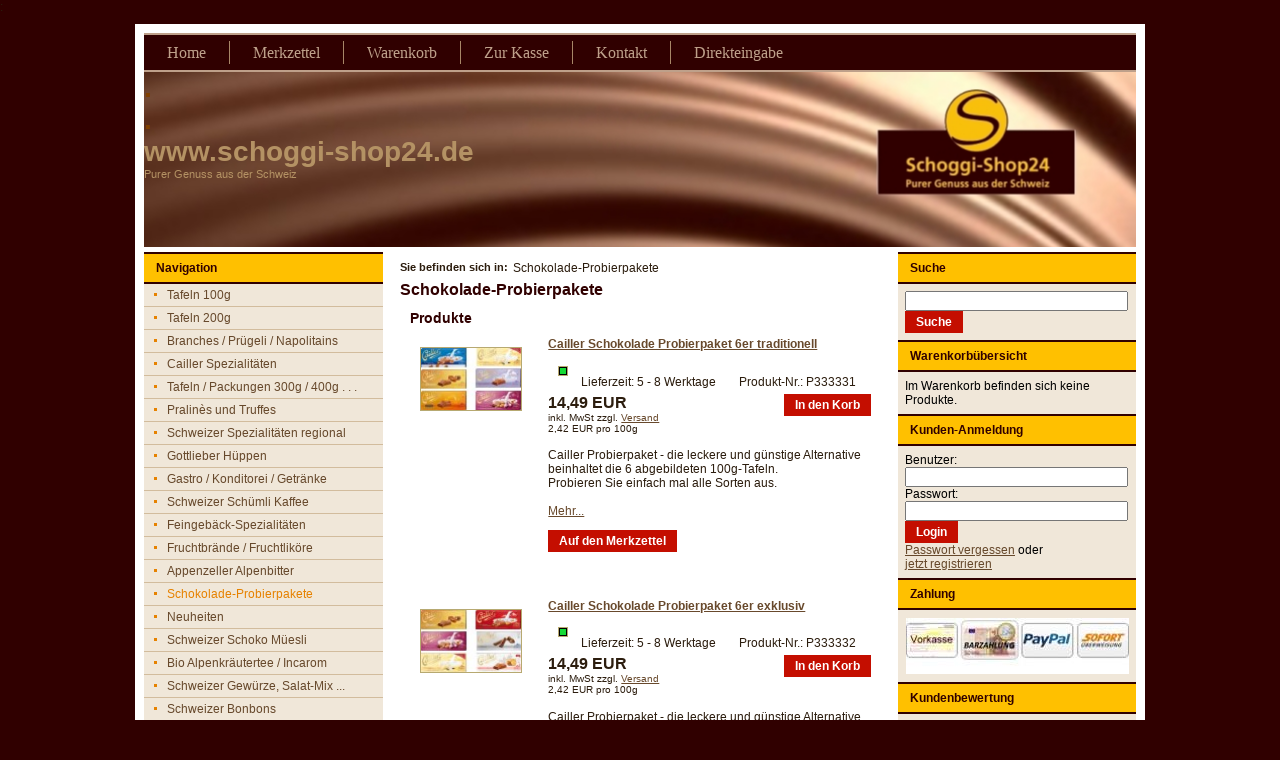

--- FILE ---
content_type: text/html; charset=windows-1252
request_url: https://www.schoggi-shop24.de/index.php/de/Schokolade-Probierpakete/l-KAT20
body_size: 11313
content:
<!DOCTYPE html PUBLIC "-//W3C//DTD XHTML 1.0 Transitional//EN" "http://www.w3.org/TR/xhtml1/DTD/xhtml1-transitional.dtd"> <html xmlns="http://www.w3.org/1999/xhtml"   dir="ltr"   lang="en-US"   xml:lang="en" > <head> <meta http-equiv="Content-Type"   content="text/html; charset=windows-1252"   /> <title>  Schoggi-Shop24DE | Produktliste | Schokolade-Probierpakete |   </title> 
<base href="https://www.schoggi-shop24.de/"/>
<link rel="canonical" href="https://www.schoggi-shop24.de/index.php/de/Schokolade-Probierpakete/l-KAT20" />

<!-- This site was built with MONDO MEDIA 7 version 7.18.0.0 -->
<meta name="generator" content="MONDO MEDIA 7"/>

<meta http-equiv="language" content="de"/>
<meta name="DC.language" content="de" scheme="DCTERMS.RFC3066"/>
<meta http-equiv="Content-Script-Type" content="text/javascript"/>
<meta http-equiv="Content-Style-Type" content="text/css"/>

<!-- Using Highslide JS http://highslide.com -->
<link rel="stylesheet" type="text/css" href="Code/Extern/highslide/highslide.css" />
<!--[if lt IE 7]>
<link rel="stylesheet" type="text/css" href="Code/Extern/highslide/highslide-ie6.css" />
<![endif]-->
<script type="text/javascript" src="Code/Extern/highslide/highslide.js"></script>

<!-- dfb525a48a42885abef3437d20e482c4
 -->

<script type="text/javascript">
<!--
hs.lang.loadingText = 'Lade...';
hs.lang.loadingTitle = 'Zum Abbrechen klicken';
hs.lang.focusTitle = 'Klicken, um in den Vordergrund zu bringen';
hs.lang.fullExpandTitle = 'Auf Originalgröße vergrößern';
hs.lang.previousText = 'Previous';
hs.lang.nextText = 'Nächstes';
hs.lang.moveText = 'Verschieben';
hs.lang.closeText = 'Schließen';
hs.lang.closeTitle = 'Schließen (Esc)';
hs.lang.resizeTitle = 'Größe ändern';
hs.lang.playText = 'Abspielen';
hs.lang.playTitle = 'Slideshow abspielen (Leertaste)';
hs.lang.pauseText = 'Pause';
hs.lang.pauseTitle = 'Slideshow unterbrechen (Leertaste)';
hs.lang.previousTitle = 'Vorheriges (Pfeil links)';
hs.lang.nextTitle = 'Nächstes (Pfeil rechts)';
hs.lang.moveTitle = 'Verschieben';
hs.lang.fullExpandText = 'Originalgröße';
hs.lang.number = 'Bild %1 von %2';
hs.lang.restoreTitle = 'Zum Schließen klicken. Klicken und Ziehen zum Verschieben. Mit Pfeiltasten Bild wechseln.';
HighSlideDisplayNumberCondition = 3;
HighSlideDisplayNumberPosition = 2;
HighSlideDisplayAltTextCondition = 1;
HighSlideDisplayAltTextPosition = 1;
HighSlideDisplayControlBarCondition = 3;
HighSlideDisplayControlBarHorizontalPosition = 3;
HighSlideDisplayControlBarVerticalPosition = 2;
HighSlideDisplayCloseButtonCondition = 2;
HighSlideDisplayCloseButtonHorizontalPosition = 2;
HighSlideDisplayCloseButtonVerticalPosition = 1;
HighSlideCenter = false;
HighSlideAllowMultiple = true;
HighSlideDimming = 0;
HighSlideOutline = 'drop-shadow';
HighSlideWrapperClassName = 'borderless';
HighSlideTransition = 'crossfade';
// -->
</script>
<script type="text/javascript" src="Code/Extern/highslide/highslide-mondo.js"></script>
<style type="text/css">
<!--
.highslide-active-anchor img {visibility: visible;}
-->
</style>


<script type="text/javascript" src="Code/Extern/jquery/jquery.js"></script>
<script type="text/javascript" src="Code/Extern/jquery/jquery.syncheight.js"></script>
<script type="text/javascript">var $mjq = jQuery.noConflict();</script>

<script type="text/javascript" src="Code/javascript/mondomedia.js"></script>
<link rel="shortcut icon" href="favicon-16x16.png" type="image/x-icon" /> :
<link rel="apple-touch-icon" sizes="57x57" href="/apple-icon-57x57.png">
<link rel="apple-touch-icon" sizes="60x60" href="/apple-icon-60x60.png">
<link rel="apple-touch-icon" sizes="72x72" href="/apple-icon-72x72.png">
<link rel="apple-touch-icon" sizes="76x76" href="/apple-icon-76x76.png">
<link rel="apple-touch-icon" sizes="114x114" href="/apple-icon-114x114.png">
<link rel="apple-touch-icon" sizes="120x120" href="/apple-icon-120x120.png">
<link rel="apple-touch-icon" sizes="144x144" href="/apple-icon-144x144.png">
<link rel="apple-touch-icon" sizes="152x152" href="/apple-icon-152x152.png">
<link rel="apple-touch-icon" sizes="180x180" href="/apple-icon-180x180.png">
<link rel="icon" type="image/png" sizes="192x192"  href="/android-icon-192x192.png">
<link rel="icon" type="image/png" sizes="32x32" href="/favicon-32x32.png">
<link rel="icon" type="image/png" sizes="96x96" href="/favicon-96x96.png">
<link rel="icon" type="image/png" sizes="16x16" href="/favicon-16x16.png">
<link rel="manifest" href="/manifest.json">
<meta name="msapplication-TileColor" content="#ffffff">
<meta name="msapplication-TileImage" content="/ms-icon-144x144.png">
<meta name="theme-color" content="#ffffff">
  <meta name="keywords"   content="&quot;Schokolade, Schweizer Schokolade, Premiumschokolade, Tafelschokolade, Schokolade aus der Schweiz, Riesentafel Vollmilch, Vollmilchschokolade, Milchschokolade, Dunkle Schokolade, Flachtafel, Confiseur-Flachtafel, Pralinen, Pralin&eacute;s, Lik&ouml;rartikel, Schweizer Schoki, schoggi, Geschenkpackungen, Firmenpr&auml;sente, Gastrobedarf, Gastronomiebedarf, Konditoreiprodukte, Kirschst&auml;ngeli, Spank&ouml;rbli, Frischrahmtruffes, Blueten-Spezialit&auml;ten, Favarger, Dubler, Mohrenkopf, Cailler, Frey, Schokotiere&quot;,Schokolade-Probierpakete"   />   <meta name="description"   content="Der Onlineshop f&uuml;r Original Premium-Schokoladenprodukte aus der Schweiz Schokolade-Probierpakete"   />   <meta name="author"   content="Schoggi-Shop24 / Zulieferer-online M. Schweikart"   />   <meta name="robots"   content="index,follow"   />   <meta name="revisit-after"   content="2 days"   />  <link href="design/published/default.css"   rel="stylesheet"   type="text/css"  /> <!--[if lte IE 7]><link href="design/published/default_patch_ie7.css"   rel="stylesheet"   type="text/css"  /><![endif]--> <link rel="stylesheet"   href="design/published/design.css"   type="text/css"   media="screen"   /> <!--[if IE 6]><link rel="stylesheet"   href="design/published/design_patch_ie6.css"   type="text/css"   media="screen"   /><![endif]--> <!--[if IE 7]><link rel="stylesheet"   href="design/published/design_patch_ie7.css"   type="text/css"   media="screen"   /><![endif]--> <link rel="stylesheet"   href="design/published/custom_overlay/custom.css"   type="text/css"   media="screen"   /> <script type="text/javascript"   src="design/published/design/script.js" ></script> <script type="text/javascript"   src="design/published/default/js/shop.main.docready.js" ></script> </head> <body onload=""   class="" > 
  <div id="art-page-background-simple-gradient" > <div id="art-page-background-gradient" ></div> </div> <div id="art-page-background-glare" > <div id="art-page-background-glare-image" ></div> </div>  <div id="art-main" > <div class="art-sheet" >  <div class="art-sheet-tl" ></div> <div class="art-sheet-tr" ></div> <div class="art-sheet-bl" ></div> <div class="art-sheet-br" ></div> <div class="art-sheet-tc" ></div> <div class="art-sheet-bc" ></div> <div class="art-sheet-cl" ></div> <div class="art-sheet-cr" ></div> <div class="art-sheet-cc" ></div>  <div class="art-sheet-body" >       <div class="art-nav" > <div class="art-nav-center" > <div class="l" ></div> <div class="r" ></div> <ul class="art-menu" >  <li> <a href="https://www.schoggi-shop24.de/index.php/de/Home/p-SN_Home"     ><span class="l" ></span><span class="r" ></span><span class="t" >Home</span></a>  </li>  <li> <a href="https://www.schoggi-shop24.de/index.php/de/Merkzettel/p-SN_ShoppingList"     ><span class="l" ></span><span class="r" ></span><span class="t" >Merkzettel</span></a>  </li>  <li> <a href="https://www.schoggi-shop24.de/index.php/de/Warenkorb/p-SN_Basket"     ><span class="l" ></span><span class="r" ></span><span class="t" >Warenkorb</span></a>  </li>  <li> <a href="https://www.schoggi-shop24.de/index.php/de/_/s-SN_Order_CheckOutV3"     ><span class="l" ></span><span class="r" ></span><span class="t" >Zur Kasse</span></a>  </li>  <li> <a href="https://www.schoggi-shop24.de/index.php/de/Kontakt/p-SN_ContactAddr"     ><span class="l" ></span><span class="r" ></span><span class="t" >Kontakt</span></a>  </li>  <li> <a href="https://www.schoggi-shop24.de/index.php/de/Produktdirekteingabe/p-SN_AddProductToBasket"     ><span class="l" ></span><span class="r" ></span><span class="t" >Direkteingabe</span></a>  </li>  </ul> </div> </div>      <div class="art-header" > <div class="art-header-png" ></div> <div class="art-header-jpeg" ></div> <div class="art-logo" >   <h1 class="art-logo-name" id="name-text"><font color="#804000">.</font></h1>
<h1 class="art-logo-name" id="name-text"><font><font color="#804000">.</font></font></h1>
<h1 class="art-logo-name" id="name-text">www.schoggi-shop24.de</h1>
<div class="art-logo-text" id="slogan-text">Purer Genuss aus der Schweiz</div>   </div> </div>  <div class="main-content-wrapper nopad consultationindicator color" ></div> <div class="art-content-layout" > <div class="art-content-layout-row" >  <div class="art-layout-cell art-sidebar1" > <div class="art-vmenublock" > <div class="art-vmenublock-tl" ></div> <div class="art-vmenublock-tr" ></div> <div class="art-vmenublock-bl" ></div> <div class="art-vmenublock-br" ></div> <div class="art-vmenublock-tc" ></div> <div class="art-vmenublock-bc" ></div> <div class="art-vmenublock-cl" ></div> <div class="art-vmenublock-cr" ></div> <div class="art-vmenublock-cc" ></div> <div class="art-vmenublock-body" >   <div class="art-vmenublockheader" > <div class="l" ></div> <div class="r" ></div> <div class="t" ><div>Navigation</div></div> </div>     <div class="art-vmenublockcontent" > <div class="art-vmenublockcontent-tl" ></div> <div class="art-vmenublockcontent-tr" ></div> <div class="art-vmenublockcontent-bl" ></div> <div class="art-vmenublockcontent-br" ></div> <div class="art-vmenublockcontent-tc" ></div> <div class="art-vmenublockcontent-bc" ></div> <div class="art-vmenublockcontent-cl" ></div> <div class="art-vmenublockcontent-cr" ></div> <div class="art-vmenublockcontent-cc" ></div> <div class="art-vmenublockcontent-body" >    <ul class="art-vmenu" >    <li><a href="https://www.schoggi-shop24.de/index.php/de/Tafeln-100g/l-KAT01"   ><span class="l" ></span><span class="r" ></span><span class="t" >Tafeln 100g</span></a></li>      <li><a href="https://www.schoggi-shop24.de/index.php/de/Tafeln-200g/l-KAT010"   ><span class="l" ></span><span class="r" ></span><span class="t" >Tafeln 200g</span></a></li>      <li><a href="https://www.schoggi-shop24.de/index.php/de/Branches--Pruegeli--Napolitains/l-KAT011"   ><span class="l" ></span><span class="r" ></span><span class="t" >Branches / Pr&uuml;geli / Napolitains</span></a></li>      <li><a href="https://www.schoggi-shop24.de/index.php/de/Cailler-Spezialitaeten/l-KAT02"   ><span class="l" ></span><span class="r" ></span><span class="t" >Cailler Spezialit&auml;ten</span></a></li>      <li><a href="https://www.schoggi-shop24.de/index.php/de/Tafeln--Packungen-300g--400g-.-.-./l-KAT02Z"   ><span class="l" ></span><span class="r" ></span><span class="t" >Tafeln / Packungen 300g / 400g . . .</span></a></li>      <li><a href="https://www.schoggi-shop24.de/index.php/de/Pralines-und-Truffes/l-KAT04"   ><span class="l" ></span><span class="r" ></span><span class="t" >Pralin&egrave;s und Truffes</span></a></li>      <li><a href="https://www.schoggi-shop24.de/index.php/de/Schweizer-Spezialitaeten-regional/l-KAT06"   ><span class="l" ></span><span class="r" ></span><span class="t" >Schweizer Spezialit&auml;ten regional</span></a></li>      <li><a href="https://www.schoggi-shop24.de/index.php/de/Gottlieber-Hueppen/l-KAT08"   ><span class="l" ></span><span class="r" ></span><span class="t" >Gottlieber H&uuml;ppen</span></a></li>      <li><a href="https://www.schoggi-shop24.de/index.php/de/Gastro--Konditorei--Getraenke/l-KAT11"   ><span class="l" ></span><span class="r" ></span><span class="t" >Gastro / Konditorei / Getr&auml;nke</span></a></li>      <li><a href="https://www.schoggi-shop24.de/index.php/de/Schweizer-Schuemli-Kaffee/l-KAT14"   ><span class="l" ></span><span class="r" ></span><span class="t" >Schweizer Sch&uuml;mli Kaffee</span></a></li>      <li><a href="https://www.schoggi-shop24.de/index.php/de/Feingebaeck-Spezialitaeten/l-KAT15"   ><span class="l" ></span><span class="r" ></span><span class="t" >Feingeb&auml;ck-Spezialit&auml;ten</span></a></li>      <li><a href="https://www.schoggi-shop24.de/index.php/de/Fruchtbraende--Fruchtlikoere/l-KAT18"   ><span class="l" ></span><span class="r" ></span><span class="t" >Fruchtbr&auml;nde / Fruchtlik&ouml;re</span></a></li>      <li><a href="https://www.schoggi-shop24.de/index.php/de/Appenzeller-Alpenbitter/l-KAT19"   ><span class="l" ></span><span class="r" ></span><span class="t" >Appenzeller Alpenbitter</span></a></li>      <li class="active" ><a class="active"   href="https://www.schoggi-shop24.de/index.php/de/Schokolade-Probierpakete/l-KAT20"   ><span class="l" ></span><span class="r" ></span><span class="t" >Schokolade-Probierpakete</span></a></li>      <li><a href="https://www.schoggi-shop24.de/index.php/de/Neuheiten/l-KAT30"   ><span class="l" ></span><span class="r" ></span><span class="t" >Neuheiten</span></a></li>      <li><a href="https://www.schoggi-shop24.de/index.php/de/Schweizer-Schoko-Mueesli/l-KAT31"   ><span class="l" ></span><span class="r" ></span><span class="t" >Schweizer Schoko M&uuml;esli</span></a></li>      <li><a href="https://www.schoggi-shop24.de/index.php/de/Bio-Alpenkraeutertee--Incarom/l-KAT32"   ><span class="l" ></span><span class="r" ></span><span class="t" >Bio Alpenkr&auml;utertee / Incarom</span></a></li>      <li><a href="https://www.schoggi-shop24.de/index.php/de/Schweizer-Gewuerze%2C-Salat-Mix-.../l-KAT33"   ><span class="l" ></span><span class="r" ></span><span class="t" >Schweizer Gew&uuml;rze, Salat-Mix ...</span></a></li>      <li><a href="https://www.schoggi-shop24.de/index.php/de/Schweizer-Bonbons/l-KAT34"   ><span class="l" ></span><span class="r" ></span><span class="t" >Schweizer Bonbons</span></a></li>      <li><a href="https://www.schoggi-shop24.de/index.php/de/Chips--Salzgebaeck/l-KAT35"   ><span class="l" ></span><span class="r" ></span><span class="t" >Chips / Salzgeb&auml;ck</span></a></li>      <li><a href="https://www.schoggi-shop24.de/index.php/de/Schweizer-Lebensmittel-Feinkost/l-KAT36"   ><span class="l" ></span><span class="r" ></span><span class="t" >Schweizer Lebensmittel Feinkost</span></a></li>      <li><a href="https://www.schoggi-shop24.de/index.php/de/Schweizer-Nonfood-Produkte/l-KAT38"   ><span class="l" ></span><span class="r" ></span><span class="t" >Schweizer Nonfood Produkte</span></a></li>      <li><a href="https://www.schoggi-shop24.de/index.php/de/Fanartikel/l-KAT39"   ><span class="l" ></span><span class="r" ></span><span class="t" >Fanartikel</span></a></li>      <li><a href="https://www.schoggi-shop24.de/index.php/de/Geschenkgutscheine/l-KAT40"   ><span class="l" ></span><span class="r" ></span><span class="t" >Geschenkgutscheine</span></a></li>    </ul>     <div class="cleared" ></div> </div> </div>   <div class="cleared" ></div> </div> </div><div class="art-block" > <div class="art-block-tl" ></div> <div class="art-block-tr" ></div> <div class="art-block-bl" ></div> <div class="art-block-br" ></div> <div class="art-block-tc" ></div> <div class="art-block-bc" ></div> <div class="art-block-cl" ></div> <div class="art-block-cr" ></div> <div class="art-block-cc" ></div> <div class="art-block-body" >   <div class="art-blockheader" > <div class="l" ></div> <div class="r" ></div> <div class="t" ><div>Unser Top-Seller zum Top Preis</div></div> </div>     <div class="art-blockcontent" > <div class="art-blockcontent-tl" ></div> <div class="art-blockcontent-tr" ></div> <div class="art-blockcontent-bl" ></div> <div class="art-blockcontent-br" ></div> <div class="art-blockcontent-tc" ></div> <div class="art-blockcontent-bc" ></div> <div class="art-blockcontent-cl" ></div> <div class="art-blockcontent-cr" ></div> <div class="art-blockcontent-cc" ></div> <div class="art-blockcontent-body" > <div><div class="prodpromo" > <!--Thumbnail-->    <a rel="imagezoom[ProdPromoP999901]=Media/Shop/dubler_m_4er_300.jpg"   href="https://www.schoggi-shop24.de/index.php/de/Original-Dubler-Mohrenkoepfe-4er-Pckg./c-KAT06D/a-P999901" > <img class="prodpromothumb"   src="Media/Shop/dubler_m_4er_kl.jpg"   alt="Dubler_M_4er_300"   width="100"   height="67"  /> </a> <div class="imagezoomcaption" > <a  href="https://www.schoggi-shop24.de/index.php/de/Original-Dubler-Mohrenkoepfe-4er-Pckg./c-KAT06D/a-P999901">Original Dubler Mohrenk&ouml;pfe 4er Pckg.</a> </div>    <!-- Weitere Produktbilder -->  <!--Description--> <div class="prodpromodesc" >   <a  href="https://www.schoggi-shop24.de/index.php/de/Original-Dubler-Mohrenkoepfe-4er-Pckg./c-KAT06D/a-P999901">Original Dubler Mohrenk&ouml;pfe 4er Pckg.</a>   </div> </div></div> <div class="cleared" ></div> </div> </div> <div class="cleared" ></div>   </div> </div><div class="art-block" > <div class="art-block-tl" ></div> <div class="art-block-tr" ></div> <div class="art-block-bl" ></div> <div class="art-block-br" ></div> <div class="art-block-tc" ></div> <div class="art-block-bc" ></div> <div class="art-block-cl" ></div> <div class="art-block-cr" ></div> <div class="art-block-cc" ></div> <div class="art-block-body" >   <div class="art-blockheader" > <div class="l" ></div> <div class="r" ></div> <div class="t" ><div>Folgen Sie uns auch auf:</div></div> </div>     <div class="art-blockcontent" > <div class="art-blockcontent-tl" ></div> <div class="art-blockcontent-tr" ></div> <div class="art-blockcontent-bl" ></div> <div class="art-blockcontent-br" ></div> <div class="art-blockcontent-tc" ></div> <div class="art-blockcontent-bc" ></div> <div class="art-blockcontent-cl" ></div> <div class="art-blockcontent-cr" ></div> <div class="art-blockcontent-cc" ></div> <div class="art-blockcontent-body" > <div><div class="divtext1" ><a target="_blank"   href="https://www.instagram.com/schoggi_shop24/" ><img src="Media/Shop/ShopTextMedia/instagram_35.jpg"   alt="instagram_35.jpg"   title="instagram_35.jpg"   align="bottom"   border="0"   hspace="5"   vspace="5"   /></a> <a target="Schoggi-Shop24 WhatsApp +491775577450"   href="https://api.whatsapp.com/send/?phone=491775577450" ><img src="Media/Shop/ShopTextMedia/whatsapp_nachricht_ok_45.png"   alt="Schoggi-Shop24 WhatsApp +491775577450"   title="Schoggi-Shop24 WhatsApp +491775577450"   class="img-fluid"   align="top"   border="0"   hspace="2"   vspace="0"   /></a></div></div> <div class="cleared" ></div> </div> </div> <div class="cleared" ></div>   </div> </div> </div> <div class="art-layout-cell art-content" > <div class="art-post" > <div class="art-post-tl" ></div> <div class="art-post-tr" ></div> <div class="art-post-bl" ></div> <div class="art-post-br" ></div> <div class="art-post-tc" ></div> <div class="art-post-bc" ></div> <div class="art-post-cl" ></div> <div class="art-post-cr" ></div> <div class="art-post-cc" ></div> <div class="art-post-body" > <div class="art-post-inner art-article" >     <div class="divpathproductlist" >  <div class="divpathproductlistdesc" >Sie befinden sich in:</div>  <div class="divpathproductlistlinks" >  </div> <div class="divpathproductlistcatdesc" >Schokolade-Probierpakete</div> </div>   <h4 class="header4" >Schokolade-Probierpakete</h4> <div class="divcatshorttext" ></div>          <div class="sn_plistfilter" >   <!-- Normale Produktliste anzeigen -->            <div class="divproductlist1" > <h4 class="header5" >Produkte</h4> <div class="divproductlist1_body" >       <div class="sn_p01" > <div class="sn_p01_c1" > <!-- Thumbnail -->     <a rel="imagezoom[ProdListP333331]=Media/Shop/cailler_probierpaket_1.jpg"   href="https://www.schoggi-shop24.de/index.php/de/Cailler-Schokolade-Probierpaket-6er-traditionell/c-KAT20/a-P333331"   title="Cailler Schokolade Probierpaket 6er traditionell" ><img class="sn_p01_img"   src="Media/Shop/cailler_probierpaket_1_kl.jpg"   width="100"   height="62"   alt="Cailler Schokolade Probierpaket 6er traditionell"  /></a> <div class="imagezoomcaption" > <a  href="https://www.schoggi-shop24.de/index.php/de/Cailler-Schokolade-Probierpaket-6er-traditionell/c-KAT20/a-P333331">Cailler Schokolade Probierpaket 6er traditionell</a> </div>     <!-- Weitere Produktbilder -->  </div> <div class="sn_p01_c2" > <!-- Description --> <div class="sn_p01_desc" >   <a  href="https://www.schoggi-shop24.de/index.php/de/Cailler-Schokolade-Probierpaket-6er-traditionell/c-KAT20/a-P333331">Cailler Schokolade Probierpaket 6er traditionell</a>   </div> <!-- Availability -->   <span class="sn_p01_avail" >    <img class="sn_p01_availimg"   src="Media/Shop/ProdAvailClasses/sn_onstock_data.gif"   width="8"   height="8"   alt="Auf Lager / Lieferzeit: 5 - 8 Werktage"   />    <span class="sn_p01_availtxt" > Lieferzeit: 5 - 8 Werktage  </span> </span>   <!-- Produktnummer -->   <span class="sn_p01_pnotitle" > Produkt-Nr.: </span>  <span class="sn_p01_pno" > P333331 </span>  <!-- Gewicht -->    <form action="https://www.schoggi-shop24.de/index.php/de/Schokolade-Probierpakete/l-KAT20?anchorID=anchorID0&amp;form=SN_Product"   method="post" > <div class="sn_p01_box" > <!-- Price -->   <div class="sn_p01_price" >   <!--Old Price-->  <!-- Singleprice -->  <span class="sn_p01_priceval" > 14,49 EUR </span>    <!-- Pricehint -->  <div class="sn_p01_pricehint" >  <div>inkl. MwSt zzgl. <a href="https://www.schoggi-shop24.de/index.php/de/Versandkosten/p-SN_Shipping"   rel="" >Versand</a></div>   <div>2,42 EUR pro 100g</div>  </div>   </div>   <!-- End Price --> <!-- In den Korb -->      <div class="sn_p01_addbskt" >   <span class="art-button-wrapper" > <span class="l" > </span> <span class="r" > </span> <input class="art-button"   type="submit"   value="In den Korb"   name="ff_534e5f50726f647563744c6973745f416464546f4261736b6574"   data-ga="P_8aa0f3e01bdf55b2b117a425efbe4037"  /> </span>   </div>       <div class="sn_clear_ie6" ></div> </div>  <div class="sn_p01_txtbox" > <!-- Kurztext --> <span class="sn_p01_stxt" > Cailler Probierpaket - die leckere und g&#252;nstige Alternative beinhaltet die 6 abgebildeten 100g-Tafeln.<br />
Probieren Sie einfach mal alle Sorten aus.<br />
 <br /> </span> <!-- Mehr-Link -->   <span class="sn_p01_dlnk" > <a  title="Produktdetails" href="https://www.schoggi-shop24.de/index.php/de/Cailler-Schokolade-Probierpaket-6er-traditionell/c-KAT20/a-P333331">Mehr...</a> </span>   </div>  <!-- Merkiste -->   <div class="sn_p01_lnkbox" >   <div class="sn_p01_shoplst" > <span class="art-button-wrapper" > <span class="l" > </span> <span class="r" > </span> <input class="art-button"   type="submit"   value="Auf den Merkzettel"   name="ff_534e5f504c5f416464546f53686f704c7374"  /> </span> </div>   </div>   <input type="hidden"   name="product_1"   value="CP_4b41543230_50333333333331" > </form>   </div> <div class="sn_clear_ie6" >&nbsp;</div> </div>           <div class="sn_p01" > <div class="sn_p01_c1" > <!-- Thumbnail -->     <a rel="imagezoom[ProdListP333332]=Media/Shop/cailler_probierpaket_2_220.jpg"   href="https://www.schoggi-shop24.de/index.php/de/Cailler-Schokolade-Probierpaket-6er-exklusiv/c-KAT20/a-P333332"   title="Cailler Schokolade Probierpaket 6er exklusiv" ><img class="sn_p01_img"   src="Media/Shop/cailler_probierpaket_2_kl.jpg"   width="100"   height="62"   alt="Cailler Schokolade Probierpaket 6er exklusiv"  /></a> <div class="imagezoomcaption" > <a  href="https://www.schoggi-shop24.de/index.php/de/Cailler-Schokolade-Probierpaket-6er-exklusiv/c-KAT20/a-P333332">Cailler Schokolade Probierpaket 6er exklusiv</a> </div>     <!-- Weitere Produktbilder -->  </div> <div class="sn_p01_c2" > <!-- Description --> <div class="sn_p01_desc" >   <a  href="https://www.schoggi-shop24.de/index.php/de/Cailler-Schokolade-Probierpaket-6er-exklusiv/c-KAT20/a-P333332">Cailler Schokolade Probierpaket 6er exklusiv</a>   </div> <!-- Availability -->   <span class="sn_p01_avail" >    <img class="sn_p01_availimg"   src="Media/Shop/ProdAvailClasses/sn_onstock_data.gif"   width="8"   height="8"   alt="Auf Lager / Lieferzeit: 5 - 8 Werktage"   />    <span class="sn_p01_availtxt" > Lieferzeit: 5 - 8 Werktage  </span> </span>   <!-- Produktnummer -->   <span class="sn_p01_pnotitle" > Produkt-Nr.: </span>  <span class="sn_p01_pno" > P333332 </span>  <!-- Gewicht -->    <form action="https://www.schoggi-shop24.de/index.php/de/Schokolade-Probierpakete/l-KAT20?anchorID=anchorID0&amp;form=SN_Product"   method="post" > <div class="sn_p01_box" > <!-- Price -->   <div class="sn_p01_price" >   <!--Old Price-->  <!-- Singleprice -->  <span class="sn_p01_priceval" > 14,49 EUR </span>    <!-- Pricehint -->  <div class="sn_p01_pricehint" >  <div>inkl. MwSt zzgl. <a href="https://www.schoggi-shop24.de/index.php/de/Versandkosten/p-SN_Shipping"   rel="" >Versand</a></div>   <div>2,42 EUR pro 100g</div>  </div>   </div>   <!-- End Price --> <!-- In den Korb -->      <div class="sn_p01_addbskt" >   <span class="art-button-wrapper" > <span class="l" > </span> <span class="r" > </span> <input class="art-button"   type="submit"   value="In den Korb"   name="ff_534e5f50726f647563744c6973745f416464546f4261736b6574"   data-ga="P_09dcb9bbc662892ea23605bd58a3bd8c"  /> </span>   </div>       <div class="sn_clear_ie6" ></div> </div>  <div class="sn_p01_txtbox" > <!-- Kurztext --> <span class="sn_p01_stxt" > Cailler Probierpaket - die leckere und g&#252;nstige Alternative beinhaltet die 6 abgebildeten exklusiven 100g-Tafeln.<br />
Probieren Sie einfach mal alle Sorten aus. </span> <!-- Mehr-Link -->   <span class="sn_p01_dlnk" > <a  title="Produktdetails" href="https://www.schoggi-shop24.de/index.php/de/Cailler-Schokolade-Probierpaket-6er-exklusiv/c-KAT20/a-P333332">Mehr...</a> </span>   </div>  <!-- Merkiste -->   <div class="sn_p01_lnkbox" >   <div class="sn_p01_shoplst" > <span class="art-button-wrapper" > <span class="l" > </span> <span class="r" > </span> <input class="art-button"   type="submit"   value="Auf den Merkzettel"   name="ff_534e5f504c5f416464546f53686f704c7374"  /> </span> </div>   </div>   <input type="hidden"   name="product_2"   value="CP_4b41543230_50333333333332" > </form>   </div> <div class="sn_clear_ie6" >&nbsp;</div> </div>           <div class="sn_p01" > <div class="sn_p01_c1" > <!-- Thumbnail -->     <a rel="imagezoom[ProdListP333333]=Media/Shop/cailler_probierpaket_3_220.jpg"   href="https://www.schoggi-shop24.de/index.php/de/Cailler-Schokolade-Probierpaket-5er-traditionell/c-KAT20/a-P333333"   title="Cailler Schokolade Probierpaket 5er traditionell" ><img class="sn_p01_img"   src="Media/Shop/Thumbnails/cailler_probierpaket_3_220x100x100.jpg"   width="100"   height="62"   alt="Cailler Schokolade Probierpaket 5er traditionell"  /></a> <div class="imagezoomcaption" > <a  href="https://www.schoggi-shop24.de/index.php/de/Cailler-Schokolade-Probierpaket-5er-traditionell/c-KAT20/a-P333333">Cailler Schokolade Probierpaket 5er traditionell</a> </div>     <!-- Weitere Produktbilder -->  <a rel="imagezoom[ProdListP333333]=Media/Shop/cailler_probierpaket_3_220_1.jpg" > <img style="display:none;"   alt="Cailler_Probierpaket_3_220_1"   src="Media/Shop/cailler_probierpaket_3_kl.jpg"  /> </a> <div class="imagezoomcaption" > <a  href="https://www.schoggi-shop24.de/index.php/de/Cailler-Schokolade-Probierpaket-5er-traditionell/c-KAT20/a-P333333">Cailler Schokolade Probierpaket 5er traditionell</a> </div>  </div> <div class="sn_p01_c2" > <!-- Description --> <div class="sn_p01_desc" >   <a  href="https://www.schoggi-shop24.de/index.php/de/Cailler-Schokolade-Probierpaket-5er-traditionell/c-KAT20/a-P333333">Cailler Schokolade Probierpaket 5er traditionell</a>   </div> <!-- Availability -->   <span class="sn_p01_avail" >    <img class="sn_p01_availimg"   src="Media/Shop/ProdAvailClasses/sn_soldout_data.gif"   width="8"   height="8"   alt="Ausverkauft / Lieferzeit: 5 - 8 Werktage"   />    <span class="sn_p01_availtxt" > Zur Zeit nicht lieferbar </span> </span>   <!-- Produktnummer -->   <span class="sn_p01_pnotitle" > Produkt-Nr.: </span>  <span class="sn_p01_pno" > P333333 </span>  <!-- Gewicht -->    <form action="https://www.schoggi-shop24.de/index.php/de/Schokolade-Probierpakete/l-KAT20?anchorID=anchorID0&amp;form=SN_Product"   method="post" > <div class="sn_p01_box" > <!-- Price -->   <div class="sn_p01_price" >   <!--Old Price-->  <!-- Singleprice -->  <span class="sn_p01_priceval" > 12,99 EUR </span>    <!-- Pricehint -->  <div class="sn_p01_pricehint" >  <div>inkl. MwSt zzgl. <a href="https://www.schoggi-shop24.de/index.php/de/Versandkosten/p-SN_Shipping"   rel="" >Versand</a></div>   <div>2,60 EUR pro 100g</div>  </div>   </div>   <!-- End Price --> <!-- In den Korb -->      <div class="sn_clear_ie6" ></div> </div>  <div class="sn_p01_txtbox" > <!-- Kurztext --> <span class="sn_p01_stxt" > Cailler Probierpaket - die leckere und g&#252;nstige Alternative beinhaltet die 5 abgebildeten 100g-Tafeln.<br />
Probieren Sie einfach mal alle Sorten aus. </span> <!-- Mehr-Link -->   <span class="sn_p01_dlnk" > <a  title="Produktdetails" href="https://www.schoggi-shop24.de/index.php/de/Cailler-Schokolade-Probierpaket-5er-traditionell/c-KAT20/a-P333333">Mehr...</a> </span>   </div>  <!-- Merkiste -->   <div class="sn_p01_lnkbox" >   <div class="sn_p01_shoplst" > <span class="art-button-wrapper" > <span class="l" > </span> <span class="r" > </span> <input class="art-button"   type="submit"   value="Auf den Merkzettel"   name="ff_534e5f504c5f416464546f53686f704c7374"  /> </span> </div>   </div>   <input type="hidden"   name="product_3"   value="CP_4b41543230_50333333333333" > </form>   </div> <div class="sn_clear_ie6" >&nbsp;</div> </div>           <div class="sn_p01" > <div class="sn_p01_c1" > <!-- Thumbnail -->     <a rel="imagezoom[ProdListP3S0033]=Media/Shop/cailler_selection_300.jpg"   href="https://www.schoggi-shop24.de/index.php/de/Cailler-Suisse-Selection-6-x-100g-Sortiment/c-KAT20/a-P3S0033"   title="Cailler Suisse Selection 6 x 100g Sortiment" ><img class="sn_p01_img"   src="Media/Shop/cailler_selection_kl.jpg"   width="100"   height="40"   alt="Cailler Suisse Selection 6 x 100g Sortiment"  /></a> <div class="imagezoomcaption" > <a  href="https://www.schoggi-shop24.de/index.php/de/Cailler-Suisse-Selection-6-x-100g-Sortiment/c-KAT20/a-P3S0033">Cailler Suisse Selection 6 x 100g Sortiment</a> </div>     <!-- Weitere Produktbilder -->  </div> <div class="sn_p01_c2" > <!-- Description --> <div class="sn_p01_desc" >   <a  href="https://www.schoggi-shop24.de/index.php/de/Cailler-Suisse-Selection-6-x-100g-Sortiment/c-KAT20/a-P3S0033">Cailler Suisse Selection 6 x 100g Sortiment</a>   </div> <!-- Availability -->   <span class="sn_p01_avail" >    <img class="sn_p01_availimg"   src="Media/Shop/ProdAvailClasses/sn_soldout_data.gif"   width="8"   height="8"   alt="Ausverkauft / Lieferzeit: 5 - 8 Werktage"   />    <span class="sn_p01_availtxt" > Zur Zeit nicht lieferbar </span> </span>   <!-- Produktnummer -->   <span class="sn_p01_pnotitle" > Produkt-Nr.: </span>  <span class="sn_p01_pno" > P3S0033 </span>  <!-- Gewicht -->    <form action="https://www.schoggi-shop24.de/index.php/de/Schokolade-Probierpakete/l-KAT20?anchorID=anchorID0&amp;form=SN_Product"   method="post" > <div class="sn_p01_box" > <!-- Price -->   <div class="sn_p01_price" >   <!--Old Price-->  <!-- Singleprice -->  <span class="sn_p01_priceval" > 14,95 EUR </span>    <!-- Pricehint -->  <div class="sn_p01_pricehint" >  <div>inkl. MwSt zzgl. <a href="https://www.schoggi-shop24.de/index.php/de/Versandkosten/p-SN_Shipping"   rel="" >Versand</a></div>   <div>2,49 EUR pro 100g</div>  </div>   </div>   <!-- End Price --> <!-- In den Korb -->      <div class="sn_clear_ie6" ></div> </div>  <div class="sn_p01_txtbox" > <!-- Kurztext --> <span class="sn_p01_stxt" > <font color="#ff0000"><strong>Jetzt wieder ganz NEU</strong></font> - 6 x 100g-Tafeln von Cailler - Sortimentspackung ideal zum Verschenken oder einfach nur zum Probieren oder geniessen - Je 1 Tafel Cailler Lait, Cailler Dessert, Cailler Milch-Nuss, Cailler Chocmel, Cailler Cr&#233;mant, Cailler Dunkel - Ganze Haseln&#252;sse<br /> </span> <!-- Mehr-Link -->   <span class="sn_p01_dlnk" > <a  title="Produktdetails" href="https://www.schoggi-shop24.de/index.php/de/Cailler-Suisse-Selection-6-x-100g-Sortiment/c-KAT20/a-P3S0033">Mehr...</a> </span>   </div>  <!-- Merkiste -->   <div class="sn_p01_lnkbox" >   <div class="sn_p01_shoplst" > <span class="art-button-wrapper" > <span class="l" > </span> <span class="r" > </span> <input class="art-button"   type="submit"   value="Auf den Merkzettel"   name="ff_534e5f504c5f416464546f53686f704c7374"  /> </span> </div>   </div>   <input type="hidden"   name="product_4"   value="CP_4b41543230_50335330303333" > </form>   </div> <div class="sn_clear_ie6" >&nbsp;</div> </div>      <div style="clear:both" ></div> </div> </div>       <script src="design/published/tyre24/js/vendor/jquery.min.js" ></script>            </div>    <div class="txt4" >  <div>Alle Preise enthalten die gesetzliche Mehrwertsteuer.</div> <div>Bei Bestellung fallen evtl. zus&#228;tzliche Kosten f&#252;r <a href="https://www.schoggi-shop24.de/index.php/de/Versandkosten/p-SN_Shipping" >Versand</a> und <a href="https://www.schoggi-shop24.de/index.php/de/Lieferung-und-Zahlung/p-SN_Payment" >Zahlung</a> an.<br /> Sie haben ein 14t&#228;giges Widerrufsrecht. Unser Widerrufsformular finden Sie <a href="https://www.schoggi-shop24.de/index.php/de/Widerrufsrecht/p-SN_Disclaimer" >hier</a>.</div>  </div>   </div> </div> </div> </div> <div class="art-layout-cell art-sidebar2" > <div class="art-block" > <div class="art-block-tl" ></div> <div class="art-block-tr" ></div> <div class="art-block-bl" ></div> <div class="art-block-br" ></div> <div class="art-block-tc" ></div> <div class="art-block-bc" ></div> <div class="art-block-cl" ></div> <div class="art-block-cr" ></div> <div class="art-block-cc" ></div> <div class="art-block-body" >   <div class="art-blockheader" > <div class="l" ></div> <div class="r" ></div> <div class="t" ><div>Suche</div></div> </div>     <div class="art-blockcontent" > <div class="art-blockcontent-tl" ></div> <div class="art-blockcontent-tr" ></div> <div class="art-blockcontent-bl" ></div> <div class="art-blockcontent-br" ></div> <div class="art-blockcontent-tc" ></div> <div class="art-blockcontent-bc" ></div> <div class="art-blockcontent-cl" ></div> <div class="art-blockcontent-cr" ></div> <div class="art-blockcontent-cc" ></div> <div class="art-blockcontent-body" > <div>  <div class="frm_search_01" > <form action="https://www.schoggi-shop24.de/index.php/de/Schokolade-Probierpakete/l-KAT20?anchorID=anchorID0&amp;form=SN_Search"   method="post" >   <div class="frm_search_01_edt" > <input type="text" name="ff_534e5f536561726368" size="0" title="Suche:" class="fieldsearchinput" value=""/> </div>     <span class="art-button-wrapper" > <span class="l" > </span> <span class="r" > </span> <input class="art-button"   type="submit"   value="Suche"   name="ff_534e5f5365617263685f5375626d6974"  /> </span>   </form> </div>  </div> <div class="cleared" ></div> </div> </div> <div class="cleared" ></div>   </div> </div><div class="art-block" > <div class="art-block-tl" ></div> <div class="art-block-tr" ></div> <div class="art-block-bl" ></div> <div class="art-block-br" ></div> <div class="art-block-tc" ></div> <div class="art-block-bc" ></div> <div class="art-block-cl" ></div> <div class="art-block-cr" ></div> <div class="art-block-cc" ></div> <div class="art-block-body" >   <div class="art-blockheader" > <div class="l" ></div> <div class="r" ></div> <div class="t" ><div>Warenkorb&#252;bersicht</div></div> </div>     <div class="art-blockcontent" > <div class="art-blockcontent-tl" ></div> <div class="art-blockcontent-tr" ></div> <div class="art-blockcontent-bl" ></div> <div class="art-blockcontent-br" ></div> <div class="art-blockcontent-tc" ></div> <div class="art-blockcontent-bc" ></div> <div class="art-blockcontent-cl" ></div> <div class="art-blockcontent-cr" ></div> <div class="art-blockcontent-cc" ></div> <div class="art-blockcontent-body" > <div> <div class="divshortbasketempty" >Im Warenkorb befinden sich keine Produkte.</div> </div> <div class="cleared" ></div> </div> </div> <div class="cleared" ></div>   </div> </div><div class="art-block" > <div class="art-block-tl" ></div> <div class="art-block-tr" ></div> <div class="art-block-bl" ></div> <div class="art-block-br" ></div> <div class="art-block-tc" ></div> <div class="art-block-bc" ></div> <div class="art-block-cl" ></div> <div class="art-block-cr" ></div> <div class="art-block-cc" ></div> <div class="art-block-body" >   <div class="art-blockheader" > <div class="l" ></div> <div class="r" ></div> <div class="t" ><div>Kunden-Anmeldung</div></div> </div>     <div class="art-blockcontent" > <div class="art-blockcontent-tl" ></div> <div class="art-blockcontent-tr" ></div> <div class="art-blockcontent-bl" ></div> <div class="art-blockcontent-br" ></div> <div class="art-blockcontent-tc" ></div> <div class="art-blockcontent-bc" ></div> <div class="art-blockcontent-cl" ></div> <div class="art-blockcontent-cr" ></div> <div class="art-blockcontent-cc" ></div> <div class="art-blockcontent-body" > <div>   <div class="login_notloggedin" >  <form action="https://www.schoggi-shop24.de/index.php/de/Schokolade-Probierpakete/l-KAT20?anchorID=anchorID0&amp;form=SN_SmallLogin"   method="post"   class="login_smallform_form" >  <div class="login_smallform_user_cap" >Benutzer:</div> <div class="login_smallform_user_out" ><input type="text" name="ff_534e5f536d616c6c4c6f67696e5f55736572" size="0" title="Benutzer:" class="fieldinput_smalllogin" value=""/></div>   <div class="login_smallform_pass_cap" >Passwort:</div> <div class="login_smallform_pass_login" > <div class="login_smallform_pass_out" ><input type="password" name="ff_534e5f536d616c6c4c6f67696e5f50617373" title="Passwort:" class="fieldinput_smalllogin"/></div>  <span class="art-button-wrapper" > <span class="l" > </span> <span class="r" > </span> <input class="art-button"   type="submit"   value="Login"   name="ff_534e5f4c6f67696e"  /> </span>  </div>  </form> <div class="divtext1" ><a href="https://www.schoggi-shop24.de/index.php/de/Passwort-vergessen/p-SN_LostPassword" >Passwort vergessen</a> oder<br /> <a href="https://www.schoggi-shop24.de/index.php/de/Registrierung/p-SN_Register" >jetzt registrieren</a><br /></div></div>   </div> <div class="cleared" ></div> </div> </div> <div class="cleared" ></div>   </div> </div><div class="art-block" > <div class="art-block-tl" ></div> <div class="art-block-tr" ></div> <div class="art-block-bl" ></div> <div class="art-block-br" ></div> <div class="art-block-tc" ></div> <div class="art-block-bc" ></div> <div class="art-block-cl" ></div> <div class="art-block-cr" ></div> <div class="art-block-cc" ></div> <div class="art-block-body" >   <div class="art-blockheader" > <div class="l" ></div> <div class="r" ></div> <div class="t" ><div>Zahlung</div></div> </div>     <div class="art-blockcontent" > <div class="art-blockcontent-tl" ></div> <div class="art-blockcontent-tr" ></div> <div class="art-blockcontent-bl" ></div> <div class="art-blockcontent-br" ></div> <div class="art-blockcontent-tc" ></div> <div class="art-blockcontent-bc" ></div> <div class="art-blockcontent-cl" ></div> <div class="art-blockcontent-cr" ></div> <div class="art-blockcontent-cc" ></div> <div class="art-blockcontent-body" > <div><div class="divtext1" ><a href="https://www.schoggi-shop24.de/index.php/de/Lieferung-und-Zahlung/p-SN_Payment" ><img src="Media/Shop/ShopTextMedia/pay_icons_leiste.jpg"   alt="Pay_icons_leiste.jpg"   title="Pay_icons_leiste.jpg"   align="bottom"   border="0"   hspace="1"   vspace="1"   /></a></div></div> <div class="cleared" ></div> </div> </div> <div class="cleared" ></div>   </div> </div><div class="divtext1" ><div align="left"><!-- eKomiWidget START -->
<!-- eKomiWidget END --></div></div><div class="divtext1" ><div align="center"><!-- eKomiWidget START -->
<!-- eKomiWidget END -->
</div></div><div class="art-block" > <div class="art-block-tl" ></div> <div class="art-block-tr" ></div> <div class="art-block-bl" ></div> <div class="art-block-br" ></div> <div class="art-block-tc" ></div> <div class="art-block-bc" ></div> <div class="art-block-cl" ></div> <div class="art-block-cr" ></div> <div class="art-block-cc" ></div> <div class="art-block-body" >   <div class="art-blockheader" > <div class="l" ></div> <div class="r" ></div> <div class="t" ><div>Kundenbewertung</div></div> </div>     <div class="art-blockcontent" > <div class="art-blockcontent-tl" ></div> <div class="art-blockcontent-tr" ></div> <div class="art-blockcontent-bl" ></div> <div class="art-blockcontent-br" ></div> <div class="art-blockcontent-tc" ></div> <div class="art-blockcontent-bc" ></div> <div class="art-blockcontent-cl" ></div> <div class="art-blockcontent-cr" ></div> <div class="art-blockcontent-cc" ></div> <div class="art-blockcontent-body" > <div><div class="divtext1" ></div></div> <div class="cleared" ></div> </div> </div> <div class="cleared" ></div>   </div> </div><div class="divtext1" ><div align="center"></div></div><div class="divtext1" ><div align="center"><script type="text/javascript">
//<![CDATA[
var sa_protocol = (("https:" == document.location.protocol) ? "https://" : "http://");
document.write(unescape("%3Cscript src='" + sa_protocol + "apps.shopauskunft.de/seal/d1588a97aee2b741d36e311ba2ab62d6.js' type='text/javascript'%3E%3C/script%3E"));
//]]>
</script></div></div><div class="art-block" > <div class="art-block-tl" ></div> <div class="art-block-tr" ></div> <div class="art-block-bl" ></div> <div class="art-block-br" ></div> <div class="art-block-tc" ></div> <div class="art-block-bc" ></div> <div class="art-block-cl" ></div> <div class="art-block-cr" ></div> <div class="art-block-cc" ></div> <div class="art-block-body" >   <div class="art-blockheader" > <div class="l" ></div> <div class="r" ></div> <div class="t" ><div>Versand</div></div> </div>     <div class="art-blockcontent" > <div class="art-blockcontent-tl" ></div> <div class="art-blockcontent-tr" ></div> <div class="art-blockcontent-bl" ></div> <div class="art-blockcontent-br" ></div> <div class="art-blockcontent-tc" ></div> <div class="art-blockcontent-bc" ></div> <div class="art-blockcontent-cl" ></div> <div class="art-blockcontent-cr" ></div> <div class="art-blockcontent-cc" ></div> <div class="art-blockcontent-body" > <div><div class="divtext1" ></div></div> <div class="cleared" ></div> </div> </div> <div class="cleared" ></div>   </div> </div><div class="divtext1" ></div><div class="divtext1" ><br /> <table border="0"   cellpadding="2"   cellspacing="2"   width="100%" > <tbody> <tr> <td align="center"   valign="top" ><img src="Media/Shop/ShopTextMedia/dp_u_dhl_zustellungdurch_rgb_100.png"   alt="DP_u_DHL_ZustellungDurch_RGB_100.png"   title="DP_u_DHL_ZustellungDurch_RGB_100.png"   align="top"   border="0"   hspace="0"   vspace="0"   /></td> <td align="center"   valign="top" ><!--[if gte mso 9]><xml> <o:officedocumentsettings> <o:allowpng /> </o:officedocumentsettings> </xml><![endif]--><!--[if gte mso 9]><xml> <w:worddocument> <w:view>Normal</w:view> <w:zoom>0</w:zoom> <w:trackmoves /> <w:trackformatting /> <w:hyphenationzone>21</w:hyphenationzone> <w:punctuationkerning /> <w:validateagainstschemas /> <w:saveifxmlinvalid>false</w:saveifxmlinvalid> <w:ignoremixedcontent>false</w:ignoremixedcontent> <w:alwaysshowplaceholdertext>false</w:alwaysshowplaceholdertext> <w:donotpromoteqf /> <w:lidthemeother>DE</w:lidthemeother> <w:lidthemeasian>X-NONE</w:lidthemeasian> <w:lidthemecomplexscript>X-NONE</w:lidthemecomplexscript> <w:compatibility> <w:breakwrappedtables /> <w:snaptogridincell /> <w:wraptextwithpunct /> <w:useasianbreakrules /> <w:dontgrowautofit /> <w:splitpgbreakandparamark /> <w:enableopentypekerning /> <w:dontflipmirrorindents /> <w:overridetablestylehps /> </w:compatibility> <m:mathpr> <m:mathfont m:val="Cambria Math"  /> <m:brkbin m:val="before"  /> <m:brkbinsub m:val="&#45;-"  /> <m:smallfrac m:val="off"  /> <m:dispdef /> <m:lmargin m:val="0"  /> <m:rmargin m:val="0"  /> <m:defjc m:val="centerGroup"  /> <m:wrapindent m:val="1440"  /> <m:intlim m:val="subSup"  /> <m:narylim m:val="undOvr"  /> </m:mathpr></w:worddocument> </xml><![endif]--><!--[if gte mso 9]><xml> <w:latentstyles deflockedstate="false"   defunhidewhenused="true"   defsemihidden="true"   defqformat="false"   defpriority="99"   latentstylecount="267" > <w:lsdexception locked="false"   priority="0"   semihidden="false"   unhidewhenused="false"   qformat="true"   name="Normal"  /> <w:lsdexception locked="false"   priority="9"   semihidden="false"   unhidewhenused="false"   qformat="true"   name="heading 1"  /> <w:lsdexception locked="false"   priority="9"   qformat="true"   name="heading 2"  /> <w:lsdexception locked="false"   priority="9"   qformat="true"   name="heading 3"  /> <w:lsdexception locked="false"   priority="9"   qformat="true"   name="heading 4"  /> <w:lsdexception locked="false"   priority="9"   qformat="true"   name="heading 5"  /> <w:lsdexception locked="false"   priority="9"   qformat="true"   name="heading 6"  /> <w:lsdexception locked="false"   priority="9"   qformat="true"   name="heading 7"  /> <w:lsdexception locked="false"   priority="9"   qformat="true"   name="heading 8"  /> <w:lsdexception locked="false"   priority="9"   qformat="true"   name="heading 9"  /> <w:lsdexception locked="false"   priority="39"   name="toc 1"  /> <w:lsdexception locked="false"   priority="39"   name="toc 2"  /> <w:lsdexception locked="false"   priority="39"   name="toc 3"  /> <w:lsdexception locked="false"   priority="39"   name="toc 4"  /> <w:lsdexception locked="false"   priority="39"   name="toc 5"  /> <w:lsdexception locked="false"   priority="39"   name="toc 6"  /> <w:lsdexception locked="false"   priority="39"   name="toc 7"  /> <w:lsdexception locked="false"   priority="39"   name="toc 8"  /> <w:lsdexception locked="false"   priority="39"   name="toc 9"  /> <w:lsdexception locked="false"   priority="35"   qformat="true"   name="caption"  /> <w:lsdexception locked="false"   priority="10"   semihidden="false"   unhidewhenused="false"   qformat="true"   name="Title"  /> <w:lsdexception locked="false"   priority="1"   name="Default Paragraph Font"  /> <w:lsdexception locked="false"   priority="11"   semihidden="false"   unhidewhenused="false"   qformat="true"   name="Subtitle"  /> <w:lsdexception locked="false"   priority="22"   semihidden="false"   unhidewhenused="false"   qformat="true"   name="Strong"  /> <w:lsdexception locked="false"   priority="20"   semihidden="false"   unhidewhenused="false"   qformat="true"   name="Emphasis"  /> <w:lsdexception locked="false"   priority="59"   semihidden="false"   unhidewhenused="false"   name="Table Grid"  /> <w:lsdexception locked="false"   unhidewhenused="false"   name="Placeholder Text"  /> <w:lsdexception locked="false"   priority="1"   semihidden="false"   unhidewhenused="false"   qformat="true"   name="No Spacing"  /> <w:lsdexception locked="false"   priority="60"   semihidden="false"   unhidewhenused="false"   name="Light Shading"  /> <w:lsdexception locked="false"   priority="61"   semihidden="false"   unhidewhenused="false"   name="Light List"  /> <w:lsdexception locked="false"   priority="62"   semihidden="false"   unhidewhenused="false"   name="Light Grid"  /> <w:lsdexception locked="false"   priority="63"   semihidden="false"   unhidewhenused="false"   name="Medium Shading 1"  /> <w:lsdexception locked="false"   priority="64"   semihidden="false"   unhidewhenused="false"   name="Medium Shading 2"  /> <w:lsdexception locked="false"   priority="65"   semihidden="false"   unhidewhenused="false"   name="Medium List 1"  /> <w:lsdexception locked="false"   priority="66"   semihidden="false"   unhidewhenused="false"   name="Medium List 2"  /> <w:lsdexception locked="false"   priority="67"   semihidden="false"   unhidewhenused="false"   name="Medium Grid 1"  /> <w:lsdexception locked="false"   priority="68"   semihidden="false"   unhidewhenused="false"   name="Medium Grid 2"  /> <w:lsdexception locked="false"   priority="69"   semihidden="false"   unhidewhenused="false"   name="Medium Grid 3"  /> <w:lsdexception locked="false"   priority="70"   semihidden="false"   unhidewhenused="false"   name="Dark List"  /> <w:lsdexception locked="false"   priority="71"   semihidden="false"   unhidewhenused="false"   name="Colorful Shading"  /> <w:lsdexception locked="false"   priority="72"   semihidden="false"   unhidewhenused="false"   name="Colorful List"  /> <w:lsdexception locked="false"   priority="73"   semihidden="false"   unhidewhenused="false"   name="Colorful Grid"  /> <w:lsdexception locked="false"   priority="60"   semihidden="false"   unhidewhenused="false"   name="Light Shading Accent 1"  /> <w:lsdexception locked="false"   priority="61"   semihidden="false"   unhidewhenused="false"   name="Light List Accent 1"  /> <w:lsdexception locked="false"   priority="62"   semihidden="false"   unhidewhenused="false"   name="Light Grid Accent 1"  /> <w:lsdexception locked="false"   priority="63"   semihidden="false"   unhidewhenused="false"   name="Medium Shading 1 Accent 1"  /> <w:lsdexception locked="false"   priority="64"   semihidden="false"   unhidewhenused="false"   name="Medium Shading 2 Accent 1"  /> <w:lsdexception locked="false"   priority="65"   semihidden="false"   unhidewhenused="false"   name="Medium List 1 Accent 1"  /> <w:lsdexception locked="false"   unhidewhenused="false"   name="Revision"  /> <w:lsdexception locked="false"   priority="34"   semihidden="false"   unhidewhenused="false"   qformat="true"   name="List Paragraph"  /> <w:lsdexception locked="false"   priority="29"   semihidden="false"   unhidewhenused="false"   qformat="true"   name="Quote"  /> <w:lsdexception locked="false"   priority="30"   semihidden="false"   unhidewhenused="false"   qformat="true"   name="Intense Quote"  /> <w:lsdexception locked="false"   priority="66"   semihidden="false"   unhidewhenused="false"   name="Medium List 2 Accent 1"  /> <w:lsdexception locked="false"   priority="67"   semihidden="false"   unhidewhenused="false"   name="Medium Grid 1 Accent 1"  /> <w:lsdexception locked="false"   priority="68"   semihidden="false"   unhidewhenused="false"   name="Medium Grid 2 Accent 1"  /> <w:lsdexception locked="false"   priority="69"   semihidden="false"   unhidewhenused="false"   name="Medium Grid 3 Accent 1"  /> <w:lsdexception locked="false"   priority="70"   semihidden="false"   unhidewhenused="false"   name="Dark List Accent 1"  /> <w:lsdexception locked="false"   priority="71"   semihidden="false"   unhidewhenused="false"   name="Colorful Shading Accent 1"  /> <w:lsdexception locked="false"   priority="72"   semihidden="false"   unhidewhenused="false"   name="Colorful List Accent 1"  /> <w:lsdexception locked="false"   priority="73"   semihidden="false"   unhidewhenused="false"   name="Colorful Grid Accent 1"  /> <w:lsdexception locked="false"   priority="60"   semihidden="false"   unhidewhenused="false"   name="Light Shading Accent 2"  /> <w:lsdexception locked="false"   priority="61"   semihidden="false"   unhidewhenused="false"   name="Light List Accent 2"  /> <w:lsdexception locked="false"   priority="62"   semihidden="false"   unhidewhenused="false"   name="Light Grid Accent 2"  /> <w:lsdexception locked="false"   priority="63"   semihidden="false"   unhidewhenused="false"   name="Medium Shading 1 Accent 2"  /> <w:lsdexception locked="false"   priority="64"   semihidden="false"   unhidewhenused="false"   name="Medium Shading 2 Accent 2"  /> <w:lsdexception locked="false"   priority="65"   semihidden="false"   unhidewhenused="false"   name="Medium List 1 Accent 2"  /> <w:lsdexception locked="false"   priority="66"   semihidden="false"   unhidewhenused="false"   name="Medium List 2 Accent 2"  /> <w:lsdexception locked="false"   priority="67"   semihidden="false"   unhidewhenused="false"   name="Medium Grid 1 Accent 2"  /> <w:lsdexception locked="false"   priority="68"   semihidden="false"   unhidewhenused="false"   name="Medium Grid 2 Accent 2"  /> <w:lsdexception locked="false"   priority="69"   semihidden="false"   unhidewhenused="false"   name="Medium Grid 3 Accent 2"  /> <w:lsdexception locked="false"   priority="70"   semihidden="false"   unhidewhenused="false"   name="Dark List Accent 2"  /> <w:lsdexception locked="false"   priority="71"   semihidden="false"   unhidewhenused="false"   name="Colorful Shading Accent 2"  /> <w:lsdexception locked="false"   priority="72"   semihidden="false"   unhidewhenused="false"   name="Colorful List Accent 2"  /> <w:lsdexception locked="false"   priority="73"   semihidden="false"   unhidewhenused="false"   name="Colorful Grid Accent 2"  /> <w:lsdexception locked="false"   priority="60"   semihidden="false"   unhidewhenused="false"   name="Light Shading Accent 3"  /> <w:lsdexception locked="false"   priority="61"   semihidden="false"   unhidewhenused="false"   name="Light List Accent 3"  /> <w:lsdexception locked="false"   priority="62"   semihidden="false"   unhidewhenused="false"   name="Light Grid Accent 3"  /> <w:lsdexception locked="false"   priority="63"   semihidden="false"   unhidewhenused="false"   name="Medium Shading 1 Accent 3"  /> <w:lsdexception locked="false"   priority="64"   semihidden="false"   unhidewhenused="false"   name="Medium Shading 2 Accent 3"  /> <w:lsdexception locked="false"   priority="65"   semihidden="false"   unhidewhenused="false"   name="Medium List 1 Accent 3"  /> <w:lsdexception locked="false"   priority="66"   semihidden="false"   unhidewhenused="false"   name="Medium List 2 Accent 3"  /> <w:lsdexception locked="false"   priority="67"   semihidden="false"   unhidewhenused="false"   name="Medium Grid 1 Accent 3"  /> <w:lsdexception locked="false"   priority="68"   semihidden="false"   unhidewhenused="false"   name="Medium Grid 2 Accent 3"  /> <w:lsdexception locked="false"   priority="69"   semihidden="false"   unhidewhenused="false"   name="Medium Grid 3 Accent 3"  /> <w:lsdexception locked="false"   priority="70"   semihidden="false"   unhidewhenused="false"   name="Dark List Accent 3"  /> <w:lsdexception locked="false"   priority="71"   semihidden="false"   unhidewhenused="false"   name="Colorful Shading Accent 3"  /> <w:lsdexception locked="false"   priority="72"   semihidden="false"   unhidewhenused="false"   name="Colorful List Accent 3"  /> <w:lsdexception locked="false"   priority="73"   semihidden="false"   unhidewhenused="false"   name="Colorful Grid Accent 3"  /> <w:lsdexception locked="false"   priority="60"   semihidden="false"   unhidewhenused="false"   name="Light Shading Accent 4"  /> <w:lsdexception locked="false"   priority="61"   semihidden="false"   unhidewhenused="false"   name="Light List Accent 4"  /> <w:lsdexception locked="false"   priority="62"   semihidden="false"   unhidewhenused="false"   name="Light Grid Accent 4"  /> <w:lsdexception locked="false"   priority="63"   semihidden="false"   unhidewhenused="false"   name="Medium Shading 1 Accent 4"  /> <w:lsdexception locked="false"   priority="64"   semihidden="false"   unhidewhenused="false"   name="Medium Shading 2 Accent 4"  /> <w:lsdexception locked="false"   priority="65"   semihidden="false"   unhidewhenused="false"   name="Medium List 1 Accent 4"  /> <w:lsdexception locked="false"   priority="66"   semihidden="false"   unhidewhenused="false"   name="Medium List 2 Accent 4"  /> <w:lsdexception locked="false"   priority="67"   semihidden="false"   unhidewhenused="false"   name="Medium Grid 1 Accent 4"  /> <w:lsdexception locked="false"   priority="68"   semihidden="false"   unhidewhenused="false"   name="Medium Grid 2 Accent 4"  /> <w:lsdexception locked="false"   priority="69"   semihidden="false"   unhidewhenused="false"   name="Medium Grid 3 Accent 4"  /> <w:lsdexception locked="false"   priority="70"   semihidden="false"   unhidewhenused="false"   name="Dark List Accent 4"  /> <w:lsdexception locked="false"   priority="71"   semihidden="false"   unhidewhenused="false"   name="Colorful Shading Accent 4"  /> <w:lsdexception locked="false"   priority="72"   semihidden="false"   unhidewhenused="false"   name="Colorful List Accent 4"  /> <w:lsdexception locked="false"   priority="73"   semihidden="false"   unhidewhenused="false"   name="Colorful Grid Accent 4"  /> <w:lsdexception locked="false"   priority="60"   semihidden="false"   unhidewhenused="false"   name="Light Shading Accent 5"  /> <w:lsdexception locked="false"   priority="61"   semihidden="false"   unhidewhenused="false"   name="Light List Accent 5"  /> <w:lsdexception locked="false"   priority="62"   semihidden="false"   unhidewhenused="false"   name="Light Grid Accent 5"  /> <w:lsdexception locked="false"   priority="63"   semihidden="false"   unhidewhenused="false"   name="Medium Shading 1 Accent 5"  /> <w:lsdexception locked="false"   priority="64"   semihidden="false"   unhidewhenused="false"   name="Medium Shading 2 Accent 5"  /> <w:lsdexception locked="false"   priority="65"   semihidden="false"   unhidewhenused="false"   name="Medium List 1 Accent 5"  /> <w:lsdexception locked="false"   priority="66"   semihidden="false"   unhidewhenused="false"   name="Medium List 2 Accent 5"  /> <w:lsdexception locked="false"   priority="67"   semihidden="false"   unhidewhenused="false"   name="Medium Grid 1 Accent 5"  /> <w:lsdexception locked="false"   priority="68"   semihidden="false"   unhidewhenused="false"   name="Medium Grid 2 Accent 5"  /> <w:lsdexception locked="false"   priority="69"   semihidden="false"   unhidewhenused="false"   name="Medium Grid 3 Accent 5"  /> <w:lsdexception locked="false"   priority="70"   semihidden="false"   unhidewhenused="false"   name="Dark List Accent 5"  /> <w:lsdexception locked="false"   priority="71"   semihidden="false"   unhidewhenused="false"   name="Colorful Shading Accent 5"  /> <w:lsdexception locked="false"   priority="72"   semihidden="false"   unhidewhenused="false"   name="Colorful List Accent 5"  /> <w:lsdexception locked="false"   priority="73"   semihidden="false"   unhidewhenused="false"   name="Colorful Grid Accent 5"  /> <w:lsdexception locked="false"   priority="60"   semihidden="false"   unhidewhenused="false"   name="Light Shading Accent 6"  /> <w:lsdexception locked="false"   priority="61"   semihidden="false"   unhidewhenused="false"   name="Light List Accent 6"  /> <w:lsdexception locked="false"   priority="62"   semihidden="false"   unhidewhenused="false"   name="Light Grid Accent 6"  /> <w:lsdexception locked="false"   priority="63"   semihidden="false"   unhidewhenused="false"   name="Medium Shading 1 Accent 6"  /> <w:lsdexception locked="false"   priority="64"   semihidden="false"   unhidewhenused="false"   name="Medium Shading 2 Accent 6"  /> <w:lsdexception locked="false"   priority="65"   semihidden="false"   unhidewhenused="false"   name="Medium List 1 Accent 6"  /> <w:lsdexception locked="false"   priority="66"   semihidden="false"   unhidewhenused="false"   name="Medium List 2 Accent 6"  /> <w:lsdexception locked="false"   priority="67"   semihidden="false"   unhidewhenused="false"   name="Medium Grid 1 Accent 6"  /> <w:lsdexception locked="false"   priority="68"   semihidden="false"   unhidewhenused="false"   name="Medium Grid 2 Accent 6"  /> <w:lsdexception locked="false"   priority="69"   semihidden="false"   unhidewhenused="false"   name="Medium Grid 3 Accent 6"  /> <w:lsdexception locked="false"   priority="70"   semihidden="false"   unhidewhenused="false"   name="Dark List Accent 6"  /> <w:lsdexception locked="false"   priority="71"   semihidden="false"   unhidewhenused="false"   name="Colorful Shading Accent 6"  /> <w:lsdexception locked="false"   priority="72"   semihidden="false"   unhidewhenused="false"   name="Colorful List Accent 6"  /> <w:lsdexception locked="false"   priority="73"   semihidden="false"   unhidewhenused="false"   name="Colorful Grid Accent 6"  /> <w:lsdexception locked="false"   priority="19"   semihidden="false"   unhidewhenused="false"   qformat="true"   name="Subtle Emphasis"  /> <w:lsdexception locked="false"   priority="21"   semihidden="false"   unhidewhenused="false"   qformat="true"   name="Intense Emphasis"  /> <w:lsdexception locked="false"   priority="31"   semihidden="false"   unhidewhenused="false"   qformat="true"   name="Subtle Reference"  /> <w:lsdexception locked="false"   priority="32"   semihidden="false"   unhidewhenused="false"   qformat="true"   name="Intense Reference"  /> <w:lsdexception locked="false"   priority="33"   semihidden="false"   unhidewhenused="false"   qformat="true"   name="Book Title"  /> <w:lsdexception locked="false"   priority="37"   name="Bibliography"  /> <w:lsdexception locked="false"   priority="39"   qformat="true"   name="TOC Heading"  /> </w:latentstyles> </xml><![endif]--><!--[if gte mso 10]> <style> /* Style Definitions */ table.MsoNormalTable {:"Normale Tabelle"; mso-tstyle-rowband-size:0; mso-tstyle-colband-size:0; mso-style-noshow:yes; mso-style-priority:99; mso-style-parent:]]'[[; mso-padding-alt:0cm 5.4pt 0cm 5.4pt; mso-para-margin:0cm; mso-para-margin-bottom:.0001pt; mso-pagination:widow-orphan; font-size:11.0pt; font-family:"Calibri","sans-serif"; mso-ascii-font-family:Calibri; mso-ascii-theme-font:minor-latin; mso-hansi-font-family:Calibri; mso-hansi-theme-font:minor-latin; mso-fareast-language:EN-US;} </style> <![endif]--><img src="Media/Shop/ShopTextMedia/dpd_logo.jpg"   alt="DPD_Logo.jpg"   title="DPD_Logo.jpg"   align="bottom"   border="0"   hspace="0"   vspace="0"   /></td></tr></tbody></table> <br /></div> </div>  </div> </div> <div class="main-content-wrapper nopad consultationindicator color" ></div>  <div class="cleared" ></div><div class="art-footer" > <div class="art-footer-t" ></div> <div class="art-footer-l" ></div> <div class="art-footer-b" ></div> <div class="art-footer-r" ></div> <div class="art-footer-body" > <div class="art-footer-text" > <div>      <a href="https://www.schoggi-shop24.de/index.php/de/Sitemap/p-SN_Sitemap"   >Sitemap</a> |   <a href="https://www.schoggi-shop24.de/index.php/de/Ueber-uns/p-SN_About"   >&Uuml;ber uns</a> |   <a href="https://www.schoggi-shop24.de/index.php/de/Pressemeldungen/p-Presse"   >Presse</a> |   <a href="https://www.schoggi-shop24.de/index.php/de/Versandkosten/p-SN_Shipping"   >Versandkosten</a> |   <a href="https://www.schoggi-shop24.de/index.php/de/Lieferung-und-Zahlung/p-SN_Payment"   >Lieferung &amp; Zahlung</a> |   <a href="https://www.schoggi-shop24.de/index.php/de/Widerrufsrecht/p-SN_Disclaimer"   >Widerrufsrecht</a> |   <a href="https://www.schoggi-shop24.de/index.php/de/AGB/p-SN_OrderTerms"   >AGB</a> |   <a href="https://www.schoggi-shop24.de/index.php/de/Impressum/p-SN_Imprint"   >Impressum</a> |   <a href="https://www.schoggi-shop24.de/index.php/de/Datenschutz/p-SN_Privacy"   >Datenschutz</a> |   <a href="https://www.schoggi-shop24.de/index.php/de/Newsletter-bestellen/p-SN_NewsletterSubscribe_Options"   >Newsletter bestellen</a> |   <a href="https://www.schoggi-shop24.de/index.php/de/Bonusprogramm/p-Bonusprogramm"   >Bonusprogramm</a>    <div class="divtext1" >Text im Footer</div>   </div> </div> <div class="cleared" ></div> </div> </div> <div class="cleared" ></div>  </div> </div> <div class="cleared" ></div> <p class="art-page-footer" ></p> </div>  <!-- eKomiLoader START, only needed once per page -->
<script type="text/javascript"> 
	(function(){
		eKomiIntegrationConfig = new Array(
			{certId:'EE5D8271C95439F'}
		);
		if(typeof eKomiIntegrationConfig != "undefined"){for(var eKomiIntegrationLoop=0;eKomiIntegrationLoop<eKomiIntegrationConfig.length;eKomiIntegrationLoop++){
			var eKomiIntegrationContainer = document.createElement('script');
			eKomiIntegrationContainer.type = 'text/javascript'; eKomiIntegrationContainer.defer = true;
			eKomiIntegrationContainer.src = (document.location.protocol=='https:'?'https:':'http:') +"//connect.ekomi.de/integration_1384109381/" + eKomiIntegrationConfig[eKomiIntegrationLoop].certId + ".js";
			document.getElementsByTagName("head")[0].appendChild(eKomiIntegrationContainer);
		}}else{if('console' in window){ console.error('connectEkomiIntegration - Cannot read eKomiIntegrationConfig'); }}
	})();
</script>
<!-- eKomiLoader END, only needed once per page -->



 </body> </html>

--- FILE ---
content_type: text/css
request_url: https://www.schoggi-shop24.de/design/published/default.css
body_size: -22
content:
@import url(default/content.css);
@import url(default/subtemplates.css);

--- FILE ---
content_type: text/css
request_url: https://www.schoggi-shop24.de/design/published/design.css
body_size: 56
content:
@import url(design/style.css);
@import url(default/default_design_overlay.css);
@import url(design_overlay.css);
@import url(tyre24/css/style.css);

--- FILE ---
content_type: text/css
request_url: https://www.schoggi-shop24.de/design/published/default/content.css
body_size: 22223
content:
body.frame {
  background-color: transparent !important;
  width: 50%;
  text-align: center;
  margin: 0 auto;
}
body.frame .art-sheet, body.frame .art-content-layout{width:100% !important;}
.iboxlangimg{width:30px}
#sn_warningmessage{color:#F33;border-color:#F33;border-style:solid;border-width:2px;margin:10px;padding:10px;}
.promoli{height:1%;}
.catinlist1{margin-top:5px;margin-left:5px;}
.sn_pl2c_c2{overflow:hidden;float:left;width:50%;margin:0 0 0 -1px;padding:0;}
.sn_pl2c_c1{float:left;overflow:hidden;width:50%;margin:0;padding:0;}
.divinvoiceaddr1desc{padding-top:5px;padding-right:5px;padding-left:5px;}
.divproduct_shoplstadd{text-align:right;margin-top:4px;}
.sn_paf02_desc{margin-bottom:2px;}
.promoliprod{float:left;margin-bottom:7px;}
.searchsum1{text-align:right;font-weight:700;margin-top:10px;}
.sn_pset01_bdy{margin-top:5px;margin-bottom:5px;padding-bottom:5px;}
.divfieldval{width:200px;padding-bottom:3px;}
.prodstock{clear:both;text-align:right;margin-bottom:5px;}
.divshortbasketsum{font-weight:700;font-size:11px;text-align:right;border-top-width:1px;border-top-style:solid;margin:5px 10px 10px;}
.vs_main_hcell{border-right:5px solid #dc9461;border-bottom:5px solid #dc9461;padding:5px;}
.sn_pspquan{width:20px;}
.divbasketsum{font-weight:700;float:right;margin-bottom:10px;padding-right:5px;}
.sn_paf02_attrbx{float:left;margin-right:8px;margin-bottom:10px;}
.sn_psetp03_desc{text-align:left;padding-right:5px;padding-left:5px;}
.prstotaldesc{text-align:right;font-weight:700;}
.divsubcatproductlistlinks{text-align:center;vertical-align:bottom;padding-left:5px;}
.divbasketquantity{width:10%;text-align:center;padding-top:2px;padding-right:10px;padding-bottom:2px;}
.sn_b02_weight{white-space:nowrap;float:left;}
.sn_paf_reshead{text-align:right;margin-bottom:10px;}
.sn_p01_c2{float:right;width:70%;}
.itli2quantity{width:1%;text-align:right;padding-top:5px;padding-right:15px;padding-bottom:5px;border-top-width:1px;border-top-style:solid;border-top-color:#000;}
.sn_vcattr_hint{font-weight:700;color:#F33;padding-top:15px;padding-right:10px;}
.sn_p01_c1{float:left;width:30%;}
.divsubcatproductlistimageblock{overflow:hidden;text-align:center;height:100px;}
.blink_header{font-size:1.3em;margin:0;padding:0;}
.divorderitemlist1{width:100%;margin-top:10px;margin-bottom:5px;}
.sn_p01_avail{margin-top:0.6px;margin-right:20px;margin-bottom:0.6em;}
.sn_p03_oldprcbox{text-decoration:line-through;margin-right:10px;padding-right:10px;}
.itli2product{text-align:left;padding-top:5px;padding-right:15px;padding-bottom:5px;border-top-width:1px;border-top-style:solid;border-top-color:#000;}
.sn_p03_addbskt{font-weight:700;margin-top:10px;}
.basketminsur{text-align:right;clear:both;margin-right:5px;margin-bottom:10px;}
.sn_pset01{clear:both;margin-top:20px;}
.divorderitemlist1product{width:70%;text-align:left;padding:2px 5px;}
.divproductdesc{margin:0 5px 5px 0;}
.sn_paf_pnavbottom{padding:3px;}
.sn_p03_prcbox{margin-top:20px;}
.prs{width:100%;margin-top:5px;margin-bottom:10px;}
.catdesc{margin:0 0 5px;}
.divorderprices1total{font-weight:700;font-size:13px;margin-top:5px;}
.sn_p01_desc{font-weight:700;margin-bottom:0.4em;}
.sn_p03_prchint{font-size:0.8em;padding-top:2px;}
.sn_p01{clear:both;overflow:hidden;margin-bottom:20px;padding-bottom:2.2em;}
.cdatship{text-align:left;vertical-align:top;}
.sn_pset02_prctotal{text-align:right;font-weight:700;white-space:nowrap;padding:2px 5px;}
.itli2sum{white-space:nowrap;text-align:right;width:1%;padding-top:5px;padding-bottom:5px;border-top-width:1px;border-top-style:solid;border-top-color:#000;}
.sn_paf_pnavtop{margin-bottom:10px;padding:3px;}
.pidpricereq{text-align:right;clear:both;margin-top:10px;margin-bottom:10px;}
.divordermsg {margin-top: 30px;margin-bottom:10px;}
.prodimgliheader{font-weight:700;font-size:11px;margin-bottom:5px;padding-top:2px;padding-bottom:2px;padding-left:5px;}
.prodcusattrdesc{font-weight:700;padding-right:5px;}
.loginform1button{text-align:right;padding-top:10px;}
.segnav02_currseg{font-weight:700;margin-right:2px;margin-left:2px;}
.divinvoiceaddr1val{font-weight:700;font-size:11px;padding:2px 5px;}
.fieldtextareareq{height:200px;width:300px;}
.cdatinv{text-align:left;vertical-align:top;padding-right:50px;}
.subcatsdesc{font-weight:700;margin-bottom:5px;}
.divbasket1{width:100%;margin-top:10px;margin-bottom:10px;border-bottom:1px solid #655628;}
.basketrequest{white-space:nowrap;text-align:right;clear:both;margin-top:5px;padding-top:2px;padding-bottom:2px;padding-left:5px;}
.itli2val{margin-left:30px;}
.divdownloadheadercell{width:10%;text-align:left;white-space:nowrap;padding:2px 5px;}
.divorderprices1change{clear:both;text-align:right;margin-right:125px;}
.divdownloads{width:100%;margin-top:10px;}
.sn_paf_c2{padding-bottom:5px;}
.sn_paf_c1{padding-right:7px;padding-bottom:5px;}
.divproductinbasketdesc{padding-right:10px;}
.divorderprices1{text-align:right;margin-top:5px;margin-right:5px;margin-bottom:5px;}
.divproductinshortbasket{padding:2px 5px;}
.ordervalueofgoods1desc{font-weight:700;text-align:right;float:left;font-size:11px;width:75%;}
.itli2{width:100%;margin-top:5px;margin-bottom:5px;border-top-width:1px;border-top-style:solid;border-top-color:#000;border-bottom-width:2px;border-bottom-style:solid;border-bottom-color:#000;}
.lngs_01{position:absolute;right:0;bottom:25px;}
.sn_p01_pricehint{font-size:0.8em;}
.sn_pl2c_row{height:1%;overflow:hidden;margin:0;padding:0;}
.sn_p01_priceval{font-weight:700;font-size:1.3em;}
.divsubcatproductlist{margin-top:10px;margin-right:5px;margin-bottom:10px;}
.divopt1payfield{text-align:left;padding-right:5px;}
.sn_p03_imgbx{text-align:center;height:120px;padding-bottom:5px;}
.sn_clear_ie6{display:none;}
.doacceptterms{font-weight:700;color:#F33;font-size:1.5em;margin-bottom:5px;}
.subcatslistcat{float:left;margin:5px;}
.ordervalueofgoods1val{font-weight:700;text-align:right;font-size:11px;padding-right:5px;}
.divorderprices1entry{margin-bottom:3px;}
.divopt1next{clear:both;margin-bottom:10px;}
.divlink2{margin-right:5px;margin-bottom:5px;}
.ibox_01_head{height:1%;font-size:1.2em;padding:1px 10px;}
.sn_vcattr_desc_req{font-weight:700;padding-top:15px;padding-right:10px;}
.divtexthigh1{font-weight:700;text-align:center;font-size:9px;margin-top:5px;}
.sn_pl3c_c2_content{padding:10px 3px 21px;}
.divopt1termsdesc{color:#F33;font-weight:700;padding-top:3px;}
.divtexthigh4{font-weight:700;margin-right:5px;margin-bottom:5px;}
.pilpricereq{white-space:nowrap;text-align:right;}
.sn_p01_addbskt{float:right;font-weight:700;padding-top:5px;}
.txt4{text-align:center;margin-top:10px;}
.prodavail_block{clear:both;float:right;}
.prodhint{margin-top:5px;margin-bottom:0;}
.sn_pl3c_c1_content{padding:10px 7px 21px 0;}
.divproductinlist_shoplstadd{margin-top:4px;}
.prodavail_img_block{float:left;margin-top:7px;margin-right:4px;}
.divbasketempty{font-weight:700;font-size:11px;margin-top:5px;margin-bottom:5px;}
.divproductinbasketselattrval{width:140px;padding-top:5px;padding-bottom:5px;}
.sn_p01_txtbox{clear:both;margin-top:1.2em;}
.ecoupon_error{margin-top:20px;margin-bottom:10px;}
.sn_pl3c_row{overflow:hidden;height:1%;margin:0;padding:0;}
.login_notloggedin{margin:0;padding:0;}
.divinvoiceaddr1header{text-align:left;font-size:1.2em;padding:1px 10px;}
.prstotalprice{text-align:right;white-space:nowrap;font-weight:700;width:1%;padding-left:30px;}
.sn_psetp02_quan{text-align:center;padding-top:2px;padding-right:10px;}
.ibox_01{height:1%;margin-bottom:10px;}
.pv1head{margin:5px 0;}
.ibox_02{margin-top:30px;}
.divproductinlistnotavail{font-weight:700;text-align:right;font-size:11px;width:50%;padding-right:5px;padding-left:5px;}
.loginform1loggedin{font-weight:700;font-size:11px;}
.login_smallform_form{overflow:hidden;position:relative;width:100%;}
.divcontactaddr1{width:47%;margin-top:10px;margin-right:10px;}
.art-content-layout .art-content{width:50%;}
.prodinbasitemattr{margin-top:5px;}
.divproductprice{font-weight:700;text-align:right;clear:both;font-size:11px;margin-top:10px;margin-bottom:10px;}
.prodpricehint1{text-align:right;margin-bottom:5px;}
.shoplst01_tbl_c3{width:100%;vertical-align:top;text-align:left;border-bottom-width:1px;padding:2px 5px;}
.sn_p01_price{float:left;margin-top:5px;}
.fieldtextarea{height:200px;width:400px;}
.sn_p03_avail{margin-top:3px;margin-bottom:3px;}
.catinlist1desc{padding-bottom:3px;}
.divsubcatproductlistdesc{font-weight:700;font-size:11px;margin-bottom:5px;}
.divsubcatproductlistimage{height:auto;width:100px;}
.header5{font-weight:700;height:1%;font-size:1.2em;margin:0;padding:1px 10px;}
.vs_main_dcell{border-right:5px #61a9dc #dc9461;border-bottom:5px #61a9dc #dc9461;padding:5px;}
.header4{font-size:16px;margin-top:0;margin-right:5px;margin-bottom:5px;}
.prodpromo{text-align:center;margin:5px;}
.header1{font-size:2em;margin:0 0 10px;}
.sn_vcattr_updt{padding-top:15px;}
.divbasketitemdelete{text-align:center;width:10%;padding:2px 10px 2px 5px;}
.divfieldbutton1{clear:both;text-align:right;padding-top:10px;}
.sn_psetp03_quan{text-align:center;padding-right:5px;padding-left:5px;}
.cdathead{text-align:left;}
.slogan{position:absolute;margin-top:0;margin-left:0;}
.itli2sprice{white-space:nowrap;width:1%;text-align:right;padding-top:5px;padding-right:15px;padding-bottom:5px;border-top-width:1px;border-top-style:solid;border-top-color:#000;}
.lngs_01_lngimg{width:20px;padding-left:5px;border-style:none;}
.sn_pl3c_c3_content{padding:10px 0 21px 7px;}
.divsubcatproductlistsubblock2{float:left;margin-bottom:10px;}
.sn_p03_dec{font-weight:700;margin-bottom:3px;}
.sn_paf02_submit{float:left;padding-top:1em;}
.sn_p01_lnkbox{clear:both;margin-top:1em;}
.sn_pd01_details{margin-bottom:4px;}
.sn_sb01_weight{text-align:right;margin-right:10px;}
.divbasketproduct{width:70%;text-align:left;padding-top:2px;padding-bottom:2px;}
.divproductinlist{width:100%;margin-top:5px;}
.prodinbasitemattrval{width:140px;padding-bottom:5px;}
.blink_block{text-align:center;margin-top:20px;}
.divopt1termsfield{float:left;padding-right:5px;}
.vs_main{border:none #61a9dc #dc9461;border-right-style:none;border-bottom-style:none;}
* html .sn_clear_ie6{clear:both;display:block;font-size:1px;height:1px;}
.divproductinlistprice{font-weight:700;text-align:right;font-size:11px;width:25%;padding-right:5px;padding-left:5px;}
.divfieldreqdesc{font-weight:700;font-size:11px;padding-right:5px;padding-bottom:3px;}
.prodcrossheader{font-weight:700;margin-bottom:5px;padding-top:2px;padding-bottom:2px;padding-left:5px;}
.divinvoiceaddr1change{padding:5px;}
.divordermsgheader {font-size: 1.2em;font-weight: 700;height: 1%;padding: 1px 0;}
.searchres1{padding-top:5px;padding-bottom:5px;}
.oldpricelidiv{white-space:nowrap;font-weight:400;}
.sn_psetp04_quan{text-align:right;padding-right:15px;}
.divorderitemlist1quantity{width:10%;text-align:center;padding-right:5px;padding-left:5px;}
.sn_psetp01{clear:both;overflow:hidden;margin-top:5px;padding-top:5px;}
.loginform1invalid{color:#F33;font-weight:700;margin-bottom:5px;}
.divsubcatproductlistsubblock{float:left;margin-bottom:10px;}
.sn_fieldtxtarea{height:90px;width:98%;}
.searchsegnav1{font-size:1.2em;margin-top:5px;padding:1px 0;}
.searchsegnav1desc{float:left;padding-right:10px;}
.searchsegnav2last,.itli2valdiv,.divproductadd,.prtvatentrydesc,.divbasketorder,.sn_p01_weight,.sn_paf_submit,.ordvatentryval,.prsentrydesc{text-align:right;}
.sn_p03_addshoplst,.divopt1,.shoplst01{margin-top:10px;}
.sn_p01_pricereq,.sn_p03_sngprc,.sn_p03_bstprc,.sn_paf_nores,.oop2othint,.sn_p03_poreq,.sn_paf_moreres{font-weight:700;font-size:1.2em;}
.sn_psetp01_selattrvaldesc,.sn_psetp04_selattrvaldesc,.sn_psetp03_selattrvaldesc,.sn_psetp02_selattrvaldesc,.shoplst01_sel_cap{margin-right:10px;}
.divopt1shipsurcharge,.divopt1shipinf,.divopt1paysurcharge,.divopt1payinf{padding-top:5px;}
.divproductquantity,.ordvatentrydesc{float:left;text-align:right;width:75%;}
.sn_pl2c_c1_content,.sn_pl2c_c2_content{padding:10px 10px 21px;}
.divforminvalid,.divfieldinvalid,.bsktprctnotavailable{color:#F33;font-weight:700;}
.sn_clearer,.clearer{clear:both;}
.bsktnotvalidpost,.bsktnotvalidpre{color:#F33;font-weight:700;font-size:1.2em;}
.divopt1shipinficon,.prodimglidivimg,.divproductimg,.divopt1payinficon,.prodcrossthumb,.catdivimg{float:left;margin-right:5px;margin-bottom:5px;}
.ibox_01_body,.promolibody,.divproductlist1_body,.divordermsgdata,.divordermsgchange{padding:10px;}
.prttxt,.pv1compmail,.bskt_csp_3cols_row,.oop2surdiv,.divpathproduct,;
.sn_paf_resultbox,.ecoupon_error_info,.divopt1terms,.sn_paf_desc,.vs_deadline,.divcontainer2,.shoplst01_tbl{margin-bottom:10px;}
.basketquanfield, input.productquaninput{width:30px;}
select.basketquanfield, select.productquaninput{width:auto;}
.divpathproductlinks,.imglnktxt_imgdiv,.imgtxt_imgdiv,.divpathproductlistlinks,.divorderitemlist1quantityval,.oop2otf,.divbasketdelete{float:left;}
.divorderprices1totaldesc,.divorderprices1entrydesc{float:left;width:75%;}
.divopt1surchargeprice,.prodstocklow,.pv1compname,.shoplst01_empty,.prodcusattrval,.prodnotonstock,.sn_paf_pnavcurr{font-weight:700;}
.divproductlongtext,.catlongtext,.ecoupon_inputinfo1,.sn_ordermsgheadtxt,.prodinfolnk,.catshorttext,.prodcusattr,.divcatshorttext,.ecoupon_input,.catdivilink{margin-bottom:5px;}
.divdownloadheader,.divopt1shipdesc,.divopt1paydesc{font-weight:700;font-size:1.2em;padding:1px 10px;}
.oop2pay,.oop2ship,.sn_paf_frm,.oop2up,.oop2otdes{margin-bottom:15px;}
.productitemattrdesc,.ordvat,.loginform1fielddesc,.divproductselattrval,.cdatdesc,.divproductselattrdesc,.divopt1shipfield{padding-right:5px;}
.prodimgli,.txtp,.loginform1,.cdat{margin-top:10px;margin-bottom:10px;}
.divfielddesc,.divfieldreqval{padding-right:5px;padding-bottom:3px;}
.imgproductinlistthumb,.prodpromothumb{border-style:none;border-width:0;}
.divpathproductdesc,.divpathproductlistdesc{font-weight:700;float:left;font-size:11px;margin-right:5px;}
.sn_pfa02_tbl,.sn_p01_box{overflow:hidden;}
.lngs_01_desc,.shoplst01_sel_tobskt,.oldpricedesc,.oldpricelidesc{margin-right:5px;}
.sn_vcattr_val,.sn_vcattr_val_req,.sn_vcattr_desc{padding-top:15px;padding-right:10px;}
.art-content-layout .art-sidebar1,.art-content-layout .art-sidebar2{width:25%;}
.segnav02,.divbasketheader{font-size:1.2em;padding:1px 10px;}
.ecoupon,.sn_vcattrs,.shoplst01_sel,.divproduct,.sn_ordermsgheadfld,.sn_pfattr02{margin-bottom:20px;}
.productbaseprice,.oldpricediv,.prodpricehint2{font-weight:400;}
.fieldselect,.fieldselectreq{width:208px;}
.sn_vcattr_mem,.sn_vcattr_sur{padding-top:3px;}
.sn_pd01_thumbimg,.sn_p01_img,.imagelink{border-style:none;}
.divorderitemlist1sum,.sn_psetp02_prc,.sn_psetp02_prctotal,.piopricereq{text-align:right;white-space:nowrap;padding-right:5px;padding-left:5px;}
.fieldinput_smalllogin,.fieldsearchinput,.searchsegnav2,.prtvat{width:100%;}
.login_smallform_pass_out,.login_smallform_user_out,.frm_search_01_edt{padding-right:9px;}
.oop2nxt,.subcats,.sn_b02_ctrlbox{clear:both;}
.prodcross,.productitemattr{clear:both;margin-top:10px;margin-bottom:10px;}
.divbasketitemprice,.pibpricereq,.divbasketitemsum{width:10%;text-align:right;white-space:nowrap;padding:2px 5px;}
.sn_pl01_weight,.divproductinlistdesc a{white-space:nowrap;}
.divopt1surchargedesc,.divbasketrefresh{float:left;margin-right:5px;}
.imglnktxt2_text,.imglnktxt2_imgdiv,.imgtxt2_text,.imgtxt2_imgdiv{float:right;}
.prtvatentryval,.prsentryprice{text-align:right;white-space:nowrap;width:1%;padding-left:30px;}
.oldpriceli,.oldprice,.sn_p01_priceoldval{text-decoration:line-through;}
.sn_psetp01_quan,.sn_psetp01_desc,.sn_psetp01_imgblk{float:left;margin-right:20px;}
.prtlnk1,.prodcrossdesc{text-align:center;}
.divimage1,.divproductshorttext,.divtext2{margin-top:5px;margin-right:5px;margin-bottom:5px;}
.searchsegnav2next,.lngs_01_lng{padding-left:5px;}
.searchsegnav2prev,.prodinbasitemattrdesc,.divproductinbasketselattrdesc{text-align:right;padding-right:5px;}
.fieldinput,.fieldinputreq{width:200px;}
.divproductinlistdesc,.divproductinlistthumb,.divproductinlistadd{width:25%;padding-right:5px;padding-left:5px;}
.cgi_page,.cgi_table{background-color:#FFF8E1;text-align:center;}
.bskt_csp_3cols_c1,.bskt_csp_3cols_c3,.bskt_csp_3cols_c2{float:left;text-align:center;width:33%;}
.shoplst01_tbl_c4,.shoplst01_tbl_c5,.shoplst01_tbl_c6{vertical-align:top;text-align:right;white-space:nowrap;padding:2px 5px;}
.divform,.divproductlist1{height:1%;margin-top:10px;margin-bottom:10px;}
.shoplst01_tbl_c1,.shoplst01_tbl_c2{vertical-align:top;text-align:center;border-bottom-width:1px;padding:2px 5px;}
.sn_pl3c_c2,.sn_pl3c_c3,.sn_pl3c_c1{float:left;overflow:hidden;width:33%;margin:0;padding:0;}
.divorderitemlist1header,.shoplst01_tbl_h{font-size:1.2em;}
.searchres1product,.searchres1category{padding-bottom:5px;padding-top:5px;}
.divordermsgchange{padding-left:0}
.sn_search_filter{padding-top: 2em;}
.sn_search_filter .subcolumns{margin-bottom:2em}
.sn_search_filter ul li.active{background:none}
.sn_search_filter ul li.active a{background:url(images/removeFilter.png) no-repeat right center; padding-right:14px;text-decoration:none}
.sn_paf_desc{margin-bottom:0.5em}
.sn_plst_promotion div.subcolumns{margin-bottom:1em}
.divpathproductlist{margin-bottom:0.5em}
.sn_product .sn_prchint{font-size:0.8em}
.sn_product .sn_qtyunit{font-size:0.9em}
.subcolumns .sn_product {padding:2.5em 0}
.subcolumns .sn_product .sn_img{border:0 none;margin:0}
.subcolumns .sn_product .sn_imgbx{margin:1em 0}
.subcolumns .sn_product .sn_name {margin: 0.5em 0;}
.subcolumns .sn_product .sn_addtobasektbox{margin:0.2em 0;font-weight:bold}
.subcolumns .sn_product .sn_numbergroup{margin:0.5em 0;font-size:0.9em}
.subcolumns .sn_product .sn_form{margin:0.5em 0}
.sn_pricebox .sn_linethrough{text-decoration:line-through}
.sn_pricebox strong{font-size:1.2em}
.sn_center {text-align:center;}
.sn_nobr{white-space: nowrap}
.headerbasket{position:absolute; top:0; right:0; width:200px;}
.art-block .art-sheet-cc{top:0; left:0; right:0; bottom:0;}
.divklarnaratesdesc{float: left; padding-right: 10px}
.divklarnaratesinfo{padding-top: 10px}
.pricesdesc{float:left;clear:both;width:75%}
.pricesvalue{float:right;padding-right:4px}

.consultationplist {
    float: left;
    margin: 10%;
}
form .consultationplist {
    margin: 5% 10%;
}
.consultationplist a {
  text-decoration: none !important;
  color: #343434 !important;
}
.consultationplist a:hover {
  text-decoration: underline !important;
  color: #868686 !important;
}
.consultationplist a p, .consultationplist .circle {
  border-radius: 200px;
  border-style: solid;
  border-width: 10px;
  display: block;
  font-size: 30px;
  height: 40px;
  position: relative;
  text-align: center;
  width: 40px;
  line-height: 36px;
}
.consultationplist .color1, .consultationindicator.color1 {
    border-color: #b0ffb0;
    background-color: #70ff70;
}
.consultationplist .color2, .consultationindicator.color2 {
    border-color: #ffd89d;
    background-color: #ffb500;
}
.consultationplist .color3, .consultationindicator.color3 {
    border-color: #b0deff;
    background-color: #71beff;
}
.consultationindicator {
    width: 100%;
    height: 5px;
}
.consultationbutton {
    position: absolute;
    right: 0;
    top: 0;
}
.consultationplist .circle.active:after {
    display: block;
    height: 60px;
    width: 60px;
    border: 2px solid;
    content: " ";
    position: absolute;
    top: -12px;
    left: -12px;
    border-radius: 200px;
}

.padtr {
  padding-right: 30px;
  padding-top: 6px;
}
.hidden {
    display:none !important;
}
/* line 1, scss/sass/partials/_buttons.scss */
a.button,
.button {
  text-decoration: none;
  display: inline-block;
  padding: 0 20px;
  font-weight: bold;
  line-height: 31px;
  height: 31px;
  -webkit-border-radius: 3px;
  -moz-border-radius: 3px;
  -ms-border-radius: 3px;
  -o-border-radius: 3px;
  border-radius: 3px;
  font-size: 14px;
  cursor: pointer;
  display: inline-block;
  color: black;
  background-color: #f2f2f2;
  -webkit-user-select: none;
  -moz-user-select: none;
  -ms-user-select: none;
}
/* line 27, scss/sass/partials/_buttons.scss */
a.button-warning,
.button-warning {
  color: white;
  background-color: #f7931e;
  border: solid 1px #e27d1b;
}

/* line 34, scss/sass/partials/_buttons.scss */
a.button-warning:hover,
.button-warning:hover {
  background: #f9ab4f;
}

.consultation_plist {
    padding-top: 20px;
}
.consultation_plist .header1 {
    padding-top: 20px;
    margin: 0;
}
.consultation_plist hr {
    border-color: #ffffff;
}

div.findo_autocomplete {
  background-color: white;
  border-color: transparent gray gray;
  border-image: none;
  border-radius: 0 0 5px 5px;
  border-style: none solid solid;
  border-width: 0 1px 1px;
  box-shadow: 4px 4px 5px 0 #ccc;
  min-width: 400px;
  position: absolute;
}

div.findo_autocomplete > a {
  display: block;
  margin: 0;
  padding: 0.5em 1em;
  text-decoration: none;
}
div.findo_autocomplete > a:hover, div.findo_autocomplete > a.selected {
  background-color: #eee;
  color: black;
}
div.findo_autocomplete .suggest > span {
  color: #bbb;
  float: right;
}
div.findo_autocomplete > a:hover .suggest > span {
  color: black;
}
div.findo_autocomplete > a:last-child:hover {
  border-radius: 0 0 5px 5px;
}
div.findo_autocomplete .product {
  clear: both;
  max-height: 100px;
  overflow: hidden;
  position: relative;
}
div.findo_autocomplete .product img {
  float: left;
  height: auto;
  width: 100px;
  margin-right: 1em;
}
div.findo_autocomplete .product .cost.right {
  position: absolute;
  right: 0;
  top: 0;
}
.divopt1pay .divsepadata {
  padding: 0 0 2em;
}
.divsepadata .desc {
  clear: left;
  float: left;
  padding-right: 2em;
  padding-top: 1em;
  text-align: right;
  width: 15%;
}
.divsepadata .value {
  float: left;
  width: 30%;
}
.divsepadata .value input {
  width: 100%;
}
.divsepadata .divfieldinvalid {
  float: left;
  padding-left: 2em;
  padding-top: 1em;
}

--- FILE ---
content_type: text/css
request_url: https://www.schoggi-shop24.de/design/published/design/style.css
body_size: 26569
content:
/* begin Page */

/* Generated with Artisteer version 2.6.0.36391, file checksum is DCCC51B1. */

body, p
{
  margin: 0.5em 0;
  font-family: Arial, Helvetica, Sans-Serif;
  font-style: normal;
  font-weight: normal;
  font-size: 12px;
  text-align: justify;
}

body
{
  margin: 0 auto;
  padding: 0;
  color: #2C1D0E;
  background-color: #300000;
}

h1, h2, h3, h4, h5, h6,
h1 a, h2 a, h3 a, h4 a, h5 a, h6 a
h1 a:hover, h2 a:hover, h3 a:hover, h4 a:hover, h5 a:hover, h6 a:hover
h1 a:visited, h2 a:visited, h3 a:visited, h4 a:visited, h5 a:visited, h6 a:visited,
.art-postheader, .art-postheader a, .art-postheader a:link, .art-postheader a:visited, .art-postheader a:hover,
.art-blockheader .t, .art-vmenublockheader .t, .art-logo-text, .art-logo-text a,
h1.art-logo-name, h1.art-logo-name a, h1.art-logo-name a:link, h1.art-logo-name a:visited, h1.art-logo-name a:hover
{
  text-decoration: none;
  font-family: Arial, Helvetica, Sans-Serif;
  font-style: normal;
  font-weight: bold;
  font-size: 28px;
  text-align: left;
}

a, 
.art-post li a
{
  text-decoration: underline;
  color: #68492C;
}

a:link,
.art-post li a:link
{
  text-decoration: underline;
  color: #68492C;
}

a:visited, a.visited,
.art-post li a:visited, .art-post li a.visited
{

  color: #B59264;
}

a:hover, a.hover,
.art-post li a:hover, .art-post li a.hover
{

  text-decoration: none;
  color: #68492C;
}

h1, h1 a, h1 a:link, h1 a:visited, h1 a:hover
{
  margin: 0.67em 0;
  font-family: Tahoma, Arial, Helvetica, Sans-Serif;
  color: #300000;
}

h2, h2 a, h2 a:link, h2 a:visited, h2 a:hover
{
  margin: 0.8em 0;
  font-size: 22px;
  color: #300000;
}

h3, h3 a, h3 a:link, h3 a:visited, h3 a:hover
{
   margin: 1em 0;
  font-size: 18px;
  color: #300000;
}

h4, h4 a, h4 a:link, h4 a:visited, h4 a:hover
{
  margin: 1.25em 0;
  font-size: 16px;
  color: #300000;
}

h5, h5 a, h5 a:link, h5 a:visited, h5 a:hover
{
  margin: 1.67em 0;
  font-size: 14px;
  color: #300000;
}

h6, h6 a, h6 a:link, h6 a:visited, h6 a:hover
{
  margin: 2.33em 0;
  font-size: 14px;
  color: #300000;
}

h1 a, h1 a:link, h1 a:visited, h1 a:hover,
h2 a, h2 a:link, h2 a:visited, h2 a:hover,
h3 a, h3 a:link, h3 a:visited, h3 a:hover,
h4 a, h4 a:link, h4 a:visited, h4 a:hover,
h5 a, h5 a:link, h5 a:visited, h5 a:hover,
h6 a, h6 a:link, h6 a:visited, h6 a:hover
{
    margin:0;
}

#art-main
{
  position: relative;
  width: 100%;
  left: 0;
  top: 0;
  cursor:default;
}





.cleared
{
  float: none;
  clear: both;
  margin: 0;
  padding: 0;
  border: none;
  font-size: 1px;
}

form
{
  padding: 0 !important;
  margin: 0 !important;
}

table.position
{
  position: relative;
  width: 100%;
  table-layout: fixed;
}
/* end Page */

/* begin Box, Sheet */
.art-sheet
{
  position: relative;
  z-index: 0;
  margin: 0 auto;
  width: 1010px;
  min-width: 1px;
  min-height: 1px;
}

.art-sheet-body
{
  position: relative;
  z-index: 1;
  padding: 9px;
}

.art-sheet-cc
{
  position: absolute;
  z-index: -1;
  top: 0;
  left: 0;
  right: 0;
  bottom: 0;
  background-color: #FFFFFF;
}

.art-sheet
{
  margin-top: 10px !important;
  cursor:auto;
}

#art-page-background-simple-gradient, #art-page-background-gradient, #art-page-background-glare
{
  min-width: 1010px;
}

/* end Box, Sheet */

/* begin Header */
div.art-header
{
  margin: 0 auto;
  position: relative;
  z-index: 0;
  width: 992px;
  height: 175px;
  overflow: hidden;
}


div.art-header-jpeg
{
  position: absolute;
  z-index: -1;
  top: 0;
  left: 0;
  width: 992px;
  height: 175px;
  background-image: url('images/header.jpg');
  background-repeat: no-repeat;
  background-position: center center;
}

/* end Header */

/* begin Logo */
.art-logo
{
  display: block;
  position: absolute;
  left: 30px;
  top: 61px;
  width: 962px;
}

h1.art-logo-name
{
  display: block;
  text-align: left;
}

h1.art-logo-name, h1.art-logo-name a, h1.art-logo-name a:link, h1.art-logo-name a:visited, h1.art-logo-name a:hover
{
  text-decoration: none;
  padding: 0;
  margin: 0;
  color: #B49264 !important;
}

.art-logo-text
{
  display: block;
  text-align: left;
}

.art-logo-text, .art-logo-text a
{
  font-weight: normal;
  font-size: 11px;
  padding: 0;
  margin: 0;
  color: #B49264 !important;
}
/* end Logo */

/* begin Menu */
/* menu structure */

.art-menu a, .art-menu a:link, .art-menu a:visited, .art-menu a:hover
{
  text-align: left;
  text-decoration: none;
  outline: none;
  letter-spacing: normal;
  word-spacing: normal;
}

.art-menu, .art-menu ul
{
  margin: 0;
  padding: 0;
  border: 0;
  list-style-type: none;
  display: block;
}

.art-menu li
{
  margin: 0;
  padding: 0;
  border: 0;
  display: block;
  float: left;
  position: relative;
  z-index: 5;
  background: none;
}

.art-menu li:hover
{
  z-index: 10000;
  white-space: normal;
}

.art-menu li li
{
  float: none;
}

.art-menu ul
{
  visibility: hidden;
  position: absolute;
  z-index: 10;
  left: 0;
  top: 0;
  background: none;
}

.art-menu li:hover>ul
{
  visibility: visible;
  top: 100%;
}

.art-menu li li:hover>ul
{
  top: 0;
  left: 100%;
}

.art-menu:after, .art-menu ul:after
{
  content: ".";
  height: 0;
  display: block;
  visibility: hidden;
  overflow: hidden;
  clear: both;
}
.art-menu, .art-menu ul
{
  min-height: 0;
}

.art-menu ul
{
  background-image: url(images/spacer.gif);
  padding: 10px 30px 30px 30px;
  margin: -10px 0 0 -30px;
}

.art-menu ul ul
{
  padding: 30px 30px 30px 10px;
  margin: -30px 0 0 -10px;
}




/* menu structure */

.art-menu
{
  padding: 0 0 0 0;
}

.art-nav
{
  position: relative;
  height: 39px;
  z-index: 100;
}

.art-nav .l, .art-nav .r
{
  position: absolute;
  z-index: -1;
  top: 0;
  height: 39px;
  background-image: url('images/nav.png');
}

.art-nav .l
{
  left: 0;
  right: 0;
}

.art-nav .r
{
  right: 0;
  width: 992px;
  clip: rect(auto, auto, auto, 992px);
}


/* end Menu */

/* begin MenuItem */
.art-menu a
{
  position: relative;
  display: block;
  overflow: hidden;
  height: 39px;
  cursor: pointer;
  text-decoration: none;
}

.art-menu ul li
{
    margin:0;
    clear: both;
}


.art-menu a .r, .art-menu a .l
{
  position: absolute;
  display: block;
  top: 0;
  z-index: -1;
  height: 117px;
  background-image: url('images/menuitem.png');
}

.art-menu a .l
{
  left: 0;
  right: 0;
}

.art-menu a .r
{
  width: 400px;
  right: 0;
  clip: rect(auto, auto, auto, 400px);
}

.art-menu a .t
{
  margin-right: 10px;
  margin-left: 10px;
  font-family: Georgia, "Times New Roman", Times, Serif;
  font-size: 16px;
  color: #BEA08A;
  padding: 0 23px;
  margin: 0 0;
  line-height: 39px;
  text-align: center;
}

.art-menu a:hover .l, .art-menu a:hover .r
{
  top: -39px;
}

.art-menu li:hover>a .l, .art-menu li:hover>a .r
{
  top: -39px;
}

.art-menu li:hover a .l, .art-menu li:hover a .r
{
  top: -39px;
}
.art-menu a:hover .t
{
  color: #300000;
}

.art-menu li:hover a .t
{
  color: #300000;
}

.art-menu li:hover>a .t
{
  color: #300000;
}

/* end MenuItem */

/* begin MenuSeparator */


.art-menu .art-menu-li-separator
{
  display: block;
  width: 1px;
  height: 39px;
}

.art-nav .art-menu-separator
{
  display: block;
  margin:0 auto;
  width: 1px;
  height: 39px;
  background-image: url('images/menuseparator.png');
}
/* end MenuSeparator */

/* begin MenuSubItem */
.art-menu ul a
{
  display: block;
  text-align: center;
  white-space: nowrap;
  height: 20px;
  width: 180px;
  overflow: hidden;
  line-height: 20px;
  background-image: url('images/subitem.png');
  background-position: left top;
  background-repeat: repeat-x;
  border-width: 5px;
  border-style: solid;
  border-color: #F4EDE2;
}

.art-nav ul.art-menu ul span, .art-nav ul.art-menu ul span span
{
  display: inline;
  float: none;
  margin: inherit;
  padding: inherit;
  background-image: none;
  text-align: inherit;
  text-decoration: inherit;
}

.art-menu ul a, .art-menu ul a:link, .art-menu ul a:visited, .art-menu ul a:hover, .art-menu ul a:active, .art-nav ul.art-menu ul span, .art-nav ul.art-menu ul span span
{
  text-align: left;
  text-indent: 12px;
  text-decoration: none;
  line-height: 20px;
  color: #67492C;
  margin-right: 10px;
  margin-left: 10px;
  margin:0;
  padding:0;
}

.art-menu ul li a:hover
{
  color: #FAF9F5;
  border-color: #F4EDE2;
  background-position: 0 -20px;
}

.art-menu ul li:hover>a
{
  color: #FAF9F5;
  border-color: #F4EDE2;
  background-position: 0 -20px;
}

.art-nav .art-menu ul li a:hover span, .art-nav .art-menu ul li a:hover span span
{
  color: #FAF9F5;
}

.art-nav .art-menu ul li:hover>a span, .art-nav .art-menu ul li:hover>a span span
{
  color: #FAF9F5;
}


/* end MenuSubItem */

/* begin Layout */
.art-content-layout
{
  display: table;
  padding: 0;
  border: none;
  width: 992px;
}

.art-content-layout .art-content-layout
{
  width: auto;
  margin:0;
}

div.art-content-layout div.art-layout-cell, div.art-content-layout div.art-layout-cell div.art-content-layout div.art-layout-cell
{
   display: table-cell;
}

div.art-layout-cell div.art-layout-cell
{
   display: block;
}

div.art-content-layout-row
{
  display: table-row; 
}

.art-content-layout
{
  table-layout: fixed;
  border-collapse: collapse;
  background-color: Transparent;
  border: none !important;
  padding:0 !important;
}

.art-layout-cell, .art-content-layout-row
{
  background-color: Transparent;
  vertical-align: top;
  text-align: left;
  border: none !important;
  margin:0 !important;
  padding:0 !important;
}
/* end Layout */

/* begin Box, Block, VMenuBlock */
.art-vmenublock
{
  position: relative;
  z-index: 0;
  margin: 0 auto;
  min-width: 1px;
  min-height: 1px;
}

.art-vmenublock-body
{
  position: relative;
  z-index: 1;
  padding: 0;
}


.art-vmenublock
{
  margin: 0;
}

/* end Box, Block, VMenuBlock */

/* begin BlockHeader, VMenuBlockHeader */
.art-vmenublockheader
{
  position: relative;
  z-index: 0;
  height: 32px;
  margin-bottom: 0;
}

.art-vmenublockheader .t
{
  height: 32px;
  color: #300000;
  margin-right: 10px;
  margin-left: 10px;
  font-family: Tahoma, Arial, Helvetica, Sans-Serif;
  font-size: 12px;
  margin:0;
  padding: 0 12px 0 12px;
  white-space: nowrap;
  line-height: 32px;	
}

.art-vmenublockheader .l, .art-vmenublockheader .r
{
  display: block;
  position: absolute;
  z-index: -1;
  height: 32px;
  background-image: url('images/vmenublockheader.png');
}

.art-vmenublockheader .l
{
  left: 0;
  right: 3px;
}

.art-vmenublockheader .r
{
  width: 1010px;
  right: 0;
  clip: rect(auto, auto, auto, 1007px);
}

/* end BlockHeader, VMenuBlockHeader */

/* begin Box, Box, VMenuBlockContent */
.art-vmenublockcontent
{
  position: relative;
  z-index: 0;
  margin: 0 auto;
  min-width: 1px;
  min-height: 1px;
}

.art-vmenublockcontent-body
{
  position: relative;
  z-index: 1;
  padding: 0;
}

.art-vmenublockcontent-cc
{
  position: absolute;
  z-index: -1;
  top: 0;
  left: 0;
  right: 0;
  bottom: 0;
  background-color: #F0E7D9;
}

.art-vmenublockcontent
{
  position: relative;
  z-index: 0;
  margin: 0 auto;
  min-width: 1px;
  min-height: 1px;
}

.art-vmenublockcontent-body
{
  position: relative;
  z-index: 1;
  padding: 0;
}

.art-vmenublockcontent-cc
{
  position: absolute;
  z-index: -1;
  top: 0;
  left: 0;
  right: 0;
  bottom: 0;
  background-color: #F0E7D9;
}

/* end Box, Box, VMenuBlockContent */

/* begin VMenu */
ul.art-vmenu, ul.art-vmenu li
{
  list-style: none;
  margin: 0;
  padding: 0;
  width: auto;
  line-height: 0;
}

ul.art-vmenu ul
{
  display: none;
}

ul.art-vmenu ul.active
{
  display: block;
}
/* end VMenu */

/* begin VMenuItem */
ul.art-vmenu a
{
  position: relative;
  display: block;
  overflow: hidden;
  height: 22px;
  cursor: pointer;
  text-decoration: none;
}

ul.art-vmenu li.art-vmenu-separator
{
  display: block;
  padding: 0 0 0 0;
  margin: 0;
  font-size: 1px;
}

ul.art-vmenu .art-vmenu-separator-span
{
  display: block;
  padding: 0;
  font-size: 1px;
  height: 0;
  line-height: 0;
  border-top: solid 1px #D2BC9D;
}

ul.art-vmenu a .r, ul.art-vmenu a .l
{
  position: absolute;
  display: block;
  top: 0;
  z-index: -1;
  height: 66px;
  background-image: url('images/vmenuitem.png');
}

ul.art-vmenu a .l
{
  left: 0;
  right: 13px;
}

ul.art-vmenu a .r
{
  width: 1010px;
  right: 0;
  clip: rect(auto, auto, auto, 997px);
}

ul.art-vmenu a .t
{
  display: block;
  line-height: 22px;
  color: #67492C;
  padding: 0 10px 0 23px;
  margin-left:0;
  margin-right:0;
}

ul.art-vmenu a.active .l, ul.art-vmenu a.active .r
{
  top: -44px;
}

ul.art-vmenu a.active .t
{
  color: #E68200;
}


ul.art-vmenu a:hover .l, ul.art-vmenu a:hover .r
{
  top: -22px;
}

ul.art-vmenu a:hover .t
{
  color: #E68200;
}
/* end VMenuItem */

/* begin VMenuSubItem */
ul.art-vmenu ul, ul.art-vmenu ul li
{
  margin: 0;
  padding: 0;
}

ul.art-vmenu ul a
{
  display: block;
  white-space: nowrap;
  height: 20px;
  overflow: visible;
  background-image: url('images/vsubitem.gif');
  background-position: 25px 0;
  background-repeat: repeat-x;
  padding-left: 25px;
}

ul.art-vmenu ul li
{
  padding: 0;
}

ul.art-vmenu ul span, ul.art-vmenu ul span span
{
  display: inline;
  float: none;
  margin: inherit;
  padding: inherit;
  background-image: none;
  text-align: inherit;
  text-decoration: inherit;
}

ul.art-vmenu ul a, ul.art-vmenu ul a:link, ul.art-vmenu ul a:visited, ul.art-vmenu ul a:hover, ul.art-vmenu ul a:active, ul.art-vmenu ul span, ul.art-vmenu ul span span
{
  line-height: 20px;
  color: #68492C;
  font-size: 11px;
  margin-left: 0;
}

ul.art-vmenu ul
{
    margin:0 0 0 0;
}

ul.art-vmenu ul ul
{
  margin:0 0 0 0;
}

ul.art-vmenu ul li.art-vsubmenu-separator
{ 
  display: block;
  margin: 0;
  font-size: 1px;
  padding: 0 0 0 0;
 }

ul.art-vmenu ul .art-vsubmenu-separator-span
{
  display: block;
  padding: 0;
  font-size: 1px;
  height: 0;
  line-height: 0;
  margin: 0;
  border: none;
}

ul.art-vmenu ul li li a
{
  background-position: 50px 0;
  padding-left: 50px;
}

ul.art-vmenu ul li li li a
{
  background-position: 75px 0;
  padding-left: 75px;
}

ul.art-vmenu ul li li li li a
{
  background-position: 100px 0;
  padding-left: 100px;
}

ul.art-vmenu ul li li li li li a
{
  background-position: 125px 0;
  padding-left: 125px;
}


ul.art-vmenu ul li a.active
{
  color: #E68200;
  background-position: 25px -40px;
}

ul.art-vmenu ul li li a.active
{
  background-position: 50px -40px;
}

ul.art-vmenu ul li li li a.active
{
  background-position: 75px -40px;
}

ul.art-vmenu ul li li li li a.active
{
  background-position: 100px -40px;
}

ul.art-vmenu ul li li li li li a.active
{
  background-position: 125px -40px;
}



ul.art-vmenu ul li a:hover, ul.art-vmenu ul li a:hover.active
{
  color: #E68200;
  background-position: 25px -20px;
}


ul.art-vmenu ul li li a:hover, ul.art-vmenu ul li li a:hover.active
{
  background-position: 50px -20px;
}

ul.art-vmenu ul li li li a:hover, ul.art-vmenu ul li li li a:hover.active
{
  background-position: 75px -20px;
}

ul.art-vmenu ul li li li li a:hover, ul.art-vmenu ul li li li li a:hover.active
{
  background-position: 100px -20px;
}

ul.art-vmenu ul li li li li li a:hover, ul.art-vmenu ul li li li li li a:hover.active
{
  background-position: 125px -20px;
}
/* end VMenuSubItem */

/* begin Box, Block */
.art-block
{
  position: relative;
  z-index: 0;
  margin: 0 auto;
  min-width: 1px;
  min-height: 1px;
}

.art-block-body
{
  position: relative;
  z-index: 1;
  padding: 0;
}


.art-block
{
  margin: 0;
}

/* end Box, Block */

/* begin BlockHeader */
.art-blockheader
{
  position: relative;
  z-index: 0;
  height: 32px;
  margin-bottom: 0;
}

.art-blockheader .t
{
  height: 32px;
  color: #300000;
  margin-right: 10px;
  margin-left: 10px;
  font-family: Tahoma, Arial, Helvetica, Sans-Serif;
  font-size: 12px;
  margin:0;
  padding: 0 12px 0 12px;
  white-space: nowrap;
  line-height: 32px;	
}

.art-blockheader .l, .art-blockheader .r
{
  display: block;
  position: absolute;
  z-index: -1;
  height: 32px;
  background-image: url('images/blockheader.png');
}

.art-blockheader .l
{
  left: 0;
  right: 3px;
}

.art-blockheader .r
{
  width: 1010px;
  right: 0;
  clip: rect(auto, auto, auto, 1007px);
}

/* end BlockHeader */

/* begin Box, BlockContent */
.art-blockcontent
{
  position: relative;
  z-index: 0;
  margin: 0 auto;
  min-width: 1px;
  min-height: 1px;
}

.art-blockcontent-body
{
  position: relative;
  z-index: 1;
  padding: 7px;
}

.art-blockcontent-cc
{
  position: absolute;
  z-index: -1;
  top: 0;
  left: 0;
  right: 0;
  bottom: 0;
  background-color: #F0E7D9;
}

.art-blockcontent-body, 
.art-blockcontent-body a, 
.art-blockcontent-body li a
{
  color: #000000;

}

.art-blockcontent-body a,
.art-blockcontent-body li a
{
  color: #67492C;
  text-decoration: underline;
}

.art-blockcontent-body a:link,
.art-blockcontent-body li a:link
{
  color: #67492C;
  text-decoration: underline;
}

.art-blockcontent-body a:visited, .art-blockcontent-body a.visited,
.art-blockcontent-body li a:visited, .art-blockcontent-body li a.visited
{
  color: #B59264;

}

.art-blockcontent-body a:hover, .art-blockcontent-body a.hover,
.art-blockcontent-body li a:hover, .art-blockcontent-body li a.hover
{
  color: #67492C;

  text-decoration: none;
}

.art-blockcontent-body ul
{
  list-style-type: none;
  color: #232622;
  margin: 0;
  padding: 0;
}

.art-blockcontent-body ul li
{
  text-decoration: none;
  line-height: 1.25em;
  padding: 0 0 0 9px;
  background-image: url('images/blockcontentbullets.png');
  background-repeat: no-repeat;
}


/* end Box, BlockContent */

/* begin Button */
.art-button-wrapper .art-button
{
  font-family: Tahoma, Arial, Helvetica, Sans-Serif;
  font-style: normal;
  font-weight: bold;
  font-size: 12px;
  display: inline-block;
  vertical-align: middle;
  white-space: nowrap;
  text-align: left;
  text-decoration: none !important;
  color: #FFFFFF !important;
  width: auto;
  outline: none;
  border: none;
  background: none;
  line-height: 22px;
  height: 22px;
  margin: 0 !important;
  padding: 0 11px !important;
  overflow: visible;
  cursor: default;
  z-index: 0;
}

.art-button img, .art-button-wrapper img
{
  margin: 0;
  vertical-align: middle;
}

.art-button-wrapper
{
  vertical-align: middle;
  display: inline-block;
  position: relative;
  height: 22px;
  overflow: hidden;
  white-space: nowrap;
  width: auto;
  margin: 0;
  padding: 0;
  z-index: 0;
}

.firefox2 .art-button-wrapper
{
  display: block;
  float: left;
}

input, select, textarea, select
{
  vertical-align: middle;
  font-family: Tahoma, Arial, Helvetica, Sans-Serif;
  font-style: normal;
  font-weight: bold;
  font-size: 12px;
}

.art-block select 
{
    width:96%;
}

.art-button-wrapper.hover .art-button, .art-button:hover
{
  color: #FFFFFF !important;
  text-decoration: none !important;
}

.art-button-wrapper.active .art-button
{
  color: #FFFFFF !important;
}

.art-button-wrapper .l, .art-button-wrapper .r
{
  display: block;
  position: absolute;
  z-index: -1;
  height: 66px;
  margin: 0;
  padding: 0;
  background-image: url('images/button.png');
}

.art-button-wrapper .l
{
  left: 0;
  right: 0;
}

.art-button-wrapper .r
{
  width: 401px;
  right: 0;
  clip: rect(auto, auto, auto, 401px);
}

.art-button-wrapper.hover .l, .art-button-wrapper.hover .r
{
  top: -22px;
}

.art-button-wrapper.active .l, .art-button-wrapper.active .r
{
  top: -44px;
}

.art-button-wrapper input
{
  float: none !important;
}
/* end Button */

/* begin Box, Post */
.art-post
{
  position: relative;
  z-index: 0;
  margin: 0 auto;
  min-width: 1px;
  min-height: 1px;
}

.art-post-body
{
  position: relative;
  z-index: 1;
  padding: 10px;
}


.art-post
{
  margin: 7px;
}

a img
{
  border: 0;
}

.art-article img, img.art-article
{
  border: solid 1px #B7A971;
  margin: 10px;
}

.art-metadata-icons img
{
  border: none;
  vertical-align: middle;
  margin: 2px;
}

.art-article table, table.art-article
{
  border-collapse: collapse;
  margin: 1px;
  width: auto;
}

.art-article th, .art-article td
{
  padding: 2px;
  border: solid 1px #C7BC8F;
  vertical-align: top;
  text-align: left;
}

.art-article th
{
  text-align: center;
  vertical-align: middle;
  padding: 7px;
}

pre
{
  overflow: auto;
  padding: 0.1em;
}

/* end Box, Post */

/* begin PostMetadata, PostMetadataHeader */
.art-postmetadataheader
{
  padding: 1px;
  overflow:hidden;
  background-color: #300000;
  border-color: #BE9F89;
  border-style: solid;
  border-width: 2px;
}
/* end PostMetadata, PostMetadataHeader */

/* begin PostHeaderIcon */
.art-post h2.art-postheader, 
.art-post h2.art-postheader a, 
.art-post h2.art-postheader a:link, 
.art-post h2.art-postheader a:visited, 
.art-post h2.art-postheader a.visited, 
.art-post h2.art-postheader a:hover, 
.art-post h2.art-postheader a.hovered
{
  margin: 0.2em 0;
  padding: 0;
  font-family: Tahoma, Arial, Helvetica, Sans-Serif;
  font-size: 14px;
  color: #BEA08A;
}

.art-post h2.art-postheader a, 
.art-post h2.art-postheader a:link, 
.art-post h2.art-postheader a:visited, 
.art-post h2.art-postheader a.visited, 
.art-post h2.art-postheader a:hover, 
.art-post h2.art-postheader a.hovered
{
  margin: 0;
  font-family: Arial, Helvetica, Sans-Serif;
  text-decoration: none;
  color: #D1C8A3;
}

.art-post h2.art-postheader a:visited, 
.art-post h2.art-postheader a.visited
{

  color: #D0D4CE;
}


.art-post h2.art-postheader a:hover, 
.art-post h2.art-postheader a.hovered
{


  color: #F2E0A1;
}

/* end PostHeaderIcon */

/* begin PostBullets */
.art-post ol, .art-post ul
{
  color: #3E443C;
  margin: 1em 0 1em 2em;
  padding: 0;

}

.art-post li ol, .art-post li ul
{
  margin: 0.5em 0 0.5em 2em;
  padding: 0;
}

.art-post li
{
  margin: 0.2em 0;
  padding: 0;
}

.art-post ul
{
  list-style-type: none;
}

.art-post ol
{
  list-style-position: inside;

}



.art-post li
{
  padding: 0 0 0 9px;
  line-height: 1em;
}

.art-post ol>li
{
  background: none;
  padding-left: 0;/* overrides overflow for "ul li" and sets the default value */
  overflow: visible;
}

.art-post ul>li
{
  background-image: url('images/postbullets.png');
  background-repeat: no-repeat;
  padding-left: 9px;/* makes "ul li" not to align behind the image if they are in the same line */
  overflow-x: visible;
  overflow-y: hidden;
}


/* end PostBullets */

/* begin PostQuote */
blockquote,
blockquote p,
.art-postcontent blockquote p
{
  color: #0F100E;
  font-style: italic;
  text-align: left;
}

blockquote,
.art-postcontent blockquote
{
  border: solid 1px #D4CCAA;
  margin: 10px 10px 10px 50px;
  padding: 5px 5px 5px 41px;
  background-color: #E9E4D3;
  background-image: url('images/postquote.png');
  background-position: left top;
  background-repeat: no-repeat;/* makes blockquote not to align behind the image if they are in the same line */
  overflow: auto;
}

/* end PostQuote */

/* begin Footer */
.art-footer
{
  position: relative;
  overflow: hidden;
  width: 100%;
}


.art-footer-t
{
  position: absolute;
  top: 0;
  left: 0;
  right: 0;
  bottom: 0;
  background-color: #F4EEE4;
}

.art-footer-body
{
    position:relative;
    padding: 20px;
}


.art-footer-text, .art-footer-text p
{
  margin: 0;
  padding: 0;
  text-align: left;
}

.art-footer,
.art-footer p,
.art-footer a,
.art-footer a:link,
.art-footer a:visited,
.art-footer a:hover
{
  color: #BDA084;
  font-size: 11px;
}

.art-footer-text
{
  margin: 0 10px 0 0;
}

.art-footer a,
.art-footer a:link
{
  color: #68492C;
  text-decoration: underline;
}

.art-footer a:visited
{
  color: #191B18;

}

.art-footer a:hover
{
  color: #8F7414;

  text-decoration: none;
}/* end Footer */

/* begin PageFooter */
.art-page-footer, .art-page-footer a, .art-page-footer a:link, .art-page-footer a:visited, .art-page-footer a:hover
{
  font-family: Arial;
  font-size: 10px;
  letter-spacing: normal;
  word-spacing: normal;
  font-style: normal;
  font-weight: normal;
  text-decoration: underline;
  color: #E1BA2D;
}

.art-page-footer
{
  margin: 1em;
  text-align: center;
  text-decoration: none;
  color: #AF9F60;
}
/* end PageFooter */

/* begin LayoutCell, sidebar1 */
.art-content-layout .art-sidebar1
{
  width: 24%;
}
/* end LayoutCell, sidebar1 */

/* begin LayoutCell, content */
.art-content-layout .art-content
{
  width: 52%;
}
.art-content-layout .art-content-sidebar1
{
  width: 76%;
}
.art-content-layout .art-content-sidebar2
{
  width: 76%;
}
.art-content-layout .art-content-wide
{
  width: 100%;
}
/* end LayoutCell, content */

/* begin LayoutCell, sidebar2 */
.art-content-layout .art-sidebar2
{
  width: 24%;
}
/* end LayoutCell, sidebar2 */




.overview-table .art-layout-cell
{
    width:33%;
}


.overview-table-inner 
{
    margin:10px;
}

table.table
{
    width:100%;
    border-collapse:collapse;
    table-layout:fixed;
    text-align:left;
    vertical-align:top;
}

table.table, table.table tr, table.table td
{
    border:none;
    margin:0;
    padding:0;
    background-color:Transparent;
}

img.image
{
    margin:0;
    padding:0;
    border:none;
}

--- FILE ---
content_type: text/css
request_url: https://www.schoggi-shop24.de/design/published/default/default_design_overlay.css
body_size: 32511
content:
tr.ordersummaryvalueofgoodsrow td {border: 0 none; padding-top: 10px;}
h4{margin-bottom:0.5em;}
table.sn_vcattrs td,table.sn_vcattrs th,table.searchsegnav2,table.searchsegnav2 th,table.searchsegnav2 td,table.loginform1fields,table.loginform1fields td,table.loginform1fields th,table.sn_imprint,table.sn_imprint th,table.sn_imprint td,table.divproductinlist th,table.divproductinlist td,.divform2 th,.divform2 td,.divform th,.divform td,.divinvoiceaddr1 th,.divinvoiceaddr1 td,.divopt1ship th,.divopt1ship td,.divopt1pay th,.divopt1pay td{border:0 none #000;}
.divopt1ship th,.divopt1ship td,.divopt1pay th,.divopt1pay td{vertical-align:middle}
table.divopt1pay,table.divopt1ship{width:100%;margin-bottom:30px;}
table.divinvoiceaddr1{margin-top:30px;margin-right:10px}
table.divinvoiceaddr1 th{text-align:left;padding-left:0}
.sn_search_filter ul{margin:0 0 0.5em;padding:1em 0 0;}
.sn_search_filter ul li{margin:0;padding-bottom:4px;}
table.sn_vcattrs td,table.sn_vcattrs th{vertical-align:middle}
ul.art-vmenu ul{display:block;}
.ordersummary table{border-collapse:collapse;margin:1px;width:100%;border:1px solid #787878;}
.imagezoomcaption{display:none;}
.ordersummary tr.ordersummaryvalueofgoodsrow{border-top:1px #787878 solid;}
tr.ordersummaryvalueofgoodsrow td{padding-top:10px;}
.ordersummary tr.ordersummarytotalrow{font-weight:bold;}
.ordersummary td.ordersummaryquantitydata{text-align:center;}
.ordersummary td.ordersummarypricesvalue,.ordersummary td.ordersummarytotalvalue,.ordersummary td.ordersummarytpricedata{text-align:right;white-space:nowrap;}
.ordersummary td.divorderitemlist1product{width:50%;}
.ordersummarypricesdesc{text-align:right;}
.art-post ul li,.art-post ol ul li{overflow:hidden;}
a,.art-post li a{color:#000000;letter-spacing:normal;}
.t24_tyresearch_table{width:100% !important;}
.t24_tyresearch_caption{border:0 none !important;clear:both;float:left;padding:3px 8px 3px 0;width:30%;}
.t24_fldwidth{width:184px;}
.t24_tyresearch_searchbutton{padding-right:5px !important;}
.t24_tyresearch_noborder{border:0 none !important;}
span.tyreprofi{display:block;float:left;margin-top:6px;width:20%;}
input.tyreprofi{display:block;float:left;margin-top:4px;width:60%;}
div.tyreprofi{float:right;}
.firefox2 .art-button-wrapper{float:none;display:inline-block}
.divproductquantity,.ordvatentrydesc{padding-bottom:3px;padding-top:5px;text-align:right;width:100%}
.basketvat{padding-right:5px;padding-top:10px;padding-bottom:5px;}
.basketvatentry{}
.basketvatentrydesc{text-align:right;float:left;}
.basketvatentryval{text-align:right;}
.padding10bottom{padding-bottom:10px;}
.pricesdesc{float:left;clear:both;width:75%}
.pricesvalue{float:right;padding-right:4px}
.alloyrimadditionalfieldheader{padding-bottom:3px;padding-top:10px;}
.alloyrimadditionalfield{padding-top:5px;}
.alloyrimadditionalfieldoutput{text-align:right;}
.dtb{padding-top:4px;}
.dtb span{color:#000;font-weight:bold;padding:0 5px 0 3px;text-decoration:underline;}

.alloyrimadditionalfieldhint {
    color: red;
    float: left;
    margin-left: -8%;
    padding-left: 1px;
    padding-top: 11px;
}

.alloyrimadditionalfieldcaption {
    float: left;
    padding-right: 4px;
    padding-top: 11px;
    width: 26%;
}

span.iir {
  background-color: #777777;
  border: 1px solid gray;
  border-radius: 50%;
  color: #fff;
  display: inline-block;
  padding: 2px 5px 1px 3px;
  text-decoration: none;
  text-shadow: 0 0 2px #fff;
}
span.iir:after {
  content: "i";
  left: 0;
  top: 0;
}

.typehint{display:none;}


.ordersummary table {
  border: 1px solid #dddddd;
  border-collapse: collapse;
  margin: 1px;
  width: 100%;
}
.ordersummarypricesrow > td, .divorderprices1change > td, .ordersummarytotalrow > td, .ordersummarypricerow > td {
  border: 0 none;
}
table.t24_productlist th {
  font-size: 1.5em;
  padding-bottom: 1em;
  padding-top: 1em;
}
.tyartcontent {
  border-top: 1px solid;
  margin-top: 1em;
  padding-top: 1em;
}
ul li a.pntr {
    padding-top: 1em;
}
div.t24_fld_caption {
  margin-top: 10px;
}
input[name="t24_tyre_diameter"].t24_fld.t24_fld_metric {
    float: right;
}
input.t24_fld.t24_fld_metric {
    width: 3.38em;
}
.t24_tyresearch_table .t24_tyresearch_caption {
    padding-top: 10px;
}
.tyre_search .t24_searchbox.t24_theme01 {
  margin-bottom: 1em;
  margin-top: 0.5em;
  padding: 1em;
}
.t24_tyresearch_table {
  color: #fff;
  margin: 0 auto;
  width: 60% !important;
}
.highslide img.primg {
  border: 0 none;
}
.art-article th.divbasketitemprice, .art-article th.divbasketitemsum {
    text-align: right;
}
.fontboldmargins {
  font-size: 1.5em;
  margin-top: 1em;
}
.attribute-table tr td:nth-child(2) {
  padding-left: 1em;
}
.item-list-header .col.col-4of10.sanatize-left {
  padding-left: 7px;
  padding-top: 5px;
}
.item-list-header span {
  display: inline-block;
  padding-top: 5px;
}
.item-list-header select[name="solr_sorterID"] {
    float: right;
    margin-left: 1em;
}

form#t24search {
  margin: 0 auto;
  padding-bottom: 1em;
  padding-left: 20%;
  padding-top: 0.5em;
  width: 60%;
}
.t24paddingtop10 {
    padding-top: 10px;
}
.t24search button.button.button-primary {
  height: 37px;
  margin-top: 4px;
}
.tab {
    line-height: 1.5em;
}
.slider3D hr {
    display: none;
}

.ordersummarytotaldesc, .ordersummatypricesdesc, .ordersummarytotalvalue {
    text-align: right;
    font-weight: bold;
}
.main-content-wrapper .main-content-wrapper {
    padding: 0;
    margin: 0;
}
.col-1of1 {
  text-align: center;
  padding-top: 5px;
}
h4 {
  margin-bottom: 0.5em;
  text-align: left;
}
.brandlist .art-blockheader {
  background-color: transparent;
  padding: 10px 0;
  border-radius: 0;
}
.art-post-body {
  padding: 2px 10px 10px;
}
#matching .alloy {
  margin-right: 20px;
  margin-bottom: 10px;
  padding-right: 40px;
}



/* line 1, scss/sass/partials/_icons.scss */
.icon {
  background: url("../tyre24/css/images/tyre_type.png") 0 0 no-repeat;
  display: inline-block;
  width: 25px;
  height: 25px;
  margin-right: 5px;
}

/* line 9, scss/sass/partials/_icons.scss */
.icon-allseason {
  background-position: 0 0;
}

/* line 13, scss/sass/partials/_icons.scss */
.icon-summer {
  background-position: -40px 0;
}

/* line 17, scss/sass/partials/_icons.scss */
.icon-winter {
  background-position: -77px 0;
}

/* line 21, scss/sass/partials/_icons.scss */
.icon-sp1 {
  background-position: -110px 0;
}

/* line 25, scss/sass/partials/_icons.scss */
.icon-sp2 {
  background-position: -267px 0;
}

/* line 29, scss/sass/partials/_icons.scss */
.icon-quad {
  background-position: -224px 0;
}

/* line 33, scss/sass/partials/_icons.scss */
.icon-offroad {
  background-position: -182px 0;
}

/* line 37, scss/sass/partials/_icons.scss */
.icon-truck {
  background-position: -144px 0;
}

/* line 42, scss/sass/partials/_icons.scss */
.icon-bar {
  position: relative;
}

/* line 46, scss/sass/partials/_icons.scss */
.icon-tl {
  -webkit-border-radius: 50%;
  -moz-border-radius: 50%;
  -ms-border-radius: 50%;
  -o-border-radius: 50%;
  border-radius: 50%;
  width: 10px;
  height: 10px;
  display: inline-block;
  margin-right: 5px;
}

/* line 54, scss/sass/partials/_icons.scss */
.icon-tl-go {
  background-color: #82b91e;
}

/* line 58, scss/sass/partials/_icons.scss */
.icon-tl-wait {
  background-color: #f7931e;
}

/* line 62, scss/sass/partials/_icons.scss */
.icon-tl-stop {
  background-color: #bb1900;
}



/* line 19, scss/sass/partials/_layout.scss */
.main-content-wrapper {
  padding: 10px 0;
}
.firstcolumn {
  padding: 0 16px 0 0;
}

/* line 27, scss/sass/partials/_layout.scss */
.main-body-content {
  padding-top: 30px;
}
@media screen and (max-width: 961px) {
  /* line 27, scss/sass/partials/_layout.scss */
  .main-body-content {
    padding-top: 0;
  }
}

/* line 1, scss/sass/partials/_box.scss */
.box {
  background-color: #f2f2f2;
  border: 1px solid #e6e6e6;
}

/* line 6, scss/sass/partials/_box.scss */
.box-extended {
  padding: 10px 5px;
}



/* line 59, scss/sass/partials/_content.scss */
.price {
  color: #bb1900;
  font-weight: bold;
  font-size: 23px;
  margin-bottom: 0.5em;
  margin-top: 0.5em;
}

/* line 1, scss/sass/partials/_itemlist.scss */
.item-list {
  margin: 0;
  padding: 0;
  list-style-type: none;
}

/* line 7, scss/sass/partials/_itemlist.scss */
.item-list li {
  margin: 0;
  padding: 0;
  border-top: 1px solid #e6e6e6;
}

/* line 13, scss/sass/partials/_itemlist.scss */
a.list-item {
  text-decoration: none;
  color: black;
  display: block;
}

/* line 26, scss/sass/partials/_itemlist.scss */
.item-list-box ~ .row {
  border-top: 1px solid #e6e6e6;
  padding-top: 20px;
}
@media screen and (max-width: 610px) {
  /* line 26, scss/sass/partials/_itemlist.scss */
  .item-list-box ~ .row {
    padding-top: 5px;
  }
}

/* line 34, scss/sass/partials/_itemlist.scss */
.item-list-header {
  line-height: 28px;
  background-color: #acacac;
  padding: 5px;
}
/* line 39, scss/sass/partials/_itemlist.scss */
.item-list-header .col a,
.item-list-header .col:first-child {
  font-weight: bold;
}
/* line 45, scss/sass/partials/_itemlist.scss */
.item-list-header .col a {
  text-decoration: underline;
}
/* line 49, scss/sass/partials/_itemlist.scss */
.item-list-header .col a:hover {
  color: #4d4d4d;
}

@media screen and (max-width: 610px) {
  /* line 65, scss/sass/partials/_itemlist.scss */
  .item-list-header select {
    width: 100%;
  }
}

/* line 73, scss/sass/partials/_itemlist.scss */
.list-item:hover {
  background-color: #f2f2f2;
}

/* line 77, scss/sass/partials/_itemlist.scss */
.list-item {
  padding: 20px;
}
/* line 80, scss/sass/partials/_itemlist.scss */
.list-item .header3 {
  padding: 15px 0 7px 0;
  margin: 0;
}
/* line 85, scss/sass/partials/_itemlist.scss */
.list-item .image-box {
  width: 80%;
  margin: 20px auto 10px auto;
}
@media screen and (max-width: 610px) {
  /* line 85, scss/sass/partials/_itemlist.scss */
  .list-item .image-box {
    width: 100%;
    margin: 25px 0 0 0;
    text-align: center;
  }
}
/* line 95, scss/sass/partials/_itemlist.scss */
.list-item .price {
  font-size: 20px;
}
@media screen and (max-width: 610px) {
  /* line 77, scss/sass/partials/_itemlist.scss */
  .list-item {
    padding: 10px 20px;
  }
}

/* line 111, scss/sass/partials/_itemlist.scss */
.list-item-icon-bar {
  left: 0;
  position: absolute;
  top: -6px;
}
@media screen and (max-width: 610px) {
  /* line 111, scss/sass/partials/_itemlist.scss */
  .list-item-icon-bar {
    top: -22px;
    left: 0px;
  }
}

/* line 121, scss/sass/partials/_itemlist.scss */
.row .col:nth-child(2) .item-list-header {
  background-color: transparent;
  padding: 5px 0;
}
/* line 125, scss/sass/partials/_itemlist.scss */
.row .col:nth-child(2) .item-list-header .col a,
.row .col:nth-child(2) .item-list-header .col:first-child {
  font-weight: normal;
}

/* line 133, scss/sass/partials/_itemlist.scss */
.item-list-box ~ .item-list-box {
  margin-top: 7em;
}

@media screen and (max-width: 610px) {
  /* line 137, scss/sass/partials/_itemlist.scss */
  .page-count-box,
  .pagination-box {
    float: none;
    width: auto;
    padding-left: 0;
    padding-right: 0;
  }
}

@media screen and (max-width: 610px) {
  /* line 148, scss/sass/partials/_itemlist.scss */
  .pagination.pull-right {
    margin: 10px 0;
  }
}

/* line 1, scss/sass/partials/_item.scss */
.item-image-box {
  margin: 20px auto 10px auto;
}

/* line 5, scss/sass/partials/_item.scss */
.item-price {
  font-size: 2.5em;
}

/* line 9, scss/sass/partials/_item.scss */
.item-controls {
  line-height: 33px;
  margin-top: 2em;
  margin-bottom: 2em;
}
@media screen and (max-width: 610px) {
  /* line 9, scss/sass/partials/_item.scss */
  .item-controls {
    float: right;
  }
}

/* line 18, scss/sass/partials/_item.scss */
.item-quantity {
  font-size: 25px;
}
/* line 22, scss/sass/partials/_item.scss */
.item-quantity input {
  width: 48px;
  text-align: center;
  height: 35px;
  padding: 4px 4px 4px 4px;
  display: inline;
  margin-left: 4px;
}

@media screen and (max-width: 961px) {
  /* line 31, scss/sass/partials/_item.scss */
  .detail {
    padding: 30px 20px 1px 20px;
  }
}
@media screen and (max-width: 610px) {
  /* line 31, scss/sass/partials/_item.scss */
  .detail {
    padding: 13px 15px 1px 15px;
  }
}
@media screen and (max-width: 610px) {
  /* line 40, scss/sass/partials/_item.scss */
  .detail .header {
    margin-bottom: 0.5em;
  }
}
@media screen and (max-width: 610px) {
  /* line 46, scss/sass/partials/_item.scss */
  .detail .item-controls {
    margin-bottom: 1em;
    margin-top: 1em;
  }
}
@media screen and (max-width: 610px) {
  /* line 96, scss/sass/partials/_item.scss */
  .detail > .row > .col-3of4 .col-1of3 .image-box {
    text-align: center;
  }
}


/* line 2, scss/sass/partials/_tabs.scss */
.tab-header {
  width: 150px;
  text-align: center;
  height: 33px;
  line-height: 33px;
  cursor: pointer;
  margin-right: 1px;
  font-size: 14px;
  background-color: #f2f2f2;
  color: gray;
  -webkit-border-radius: 5px 5px 0 0;
  -moz-border-radius: 5px 5px 0 0;
  -ms-border-radius: 5px 5px 0 0;
  -o-border-radius: 5px 5px 0 0;
  border-radius: 5px 5px 0 0;
  float: left;
}
@media screen and (max-width: 610px) {
  /* line 2, scss/sass/partials/_tabs.scss */
  .tab-header {
    float: none;
    width: auto;
    -webkit-border-radius: 0;
    -moz-border-radius: 0;
    -ms-border-radius: 0;
    -o-border-radius: 0;
    border-radius: 0;
    margin-bottom: 1px;
  }
}

/* line 23, scss/sass/partials/_tabs.scss */
.tab-headers {
  overflow: hidden;
  clear: both;
}

/* line 28, scss/sass/partials/_tabs.scss */
.tab-header.is-active,
.tab-header:hover {
  background-color: #d8d8d8;
  color: black;
}

/* line 34, scss/sass/partials/_tabs.scss */
.tabs {
  position: relative;
  margin-bottom: 50px;
}

/* line 39, scss/sass/partials/_tabs.scss */
.tab-content {
  display: none;
  position: relative;
  border-top: 1px solid #e6e6e6;
  padding: 15px;
}

/* line 47, scss/sass/partials/_tabs.scss */
.tab.is-active .tab-content {
  display: block;
}

@media screen and (max-width: 961px) {
  /* line 1, scss/sass/partials/_offcanvas.scss */
  .offcanvas {
    padding-right: 0;
    padding-top: 5px;
  }
}
@media screen and (max-width: 855px) {
  /* line 1, scss/sass/partials/_offcanvas.scss */
  .offcanvas {
    display: none;
    position: absolute;
    z-index: 1;
  }
}

/* line 16, scss/sass/partials/_offcanvas.scss */
.offcanvas-active .offcanvas {
  display: block;
  width: 250px;
}

/* line 22, scss/sass/partials/_offcanvas.scss */
.oncanvas {
  position: relative;
  z-index: 0;
}
@media screen and (max-width: 855px) {
  /* line 22, scss/sass/partials/_offcanvas.scss */
  .oncanvas {
    width: 100%;
  }
}

/* line 30, scss/sass/partials/_offcanvas.scss */
.toggle-offcanvas {
  display: none !important;
}
@media screen and (max-width: 855px) {
  /* line 30, scss/sass/partials/_offcanvas.scss */
  .toggle-offcanvas {
    display: inline-block !important;
  }
}

/* line 38, scss/sass/partials/_offcanvas.scss */
.main-header-content .toggle-offcanvas {
  position: relative;
  top: 2px;
}


/* line 2, scss/sass/partials/_accordion.scss */
.accordion-item .accordion-item-content {
  display: none;
}

/*.accordion-item.opened{
    .accordion-item-content{
        display: block;
        overflow: auto;
    }
}*/

/* line 5, scss/sass/partials/_filter.scss */
.filter-list li:first-child .filter-header {
  -webkit-border-radius: 4px 4px 0 0;
  -moz-border-radius: 4px 4px 0 0;
  -ms-border-radius: 4px 4px 0 0;
  -o-border-radius: 4px 4px 0 0;
  border-radius: 4px 4px 0 0;
}

/* line 11, scss/sass/partials/_filter.scss */
.filter-list li:last-child .filter-header {
  -webkit-border-radius: 0 0 4px 4px;
  -moz-border-radius: 0 0 4px 4px;
  -ms-border-radius: 0 0 4px 4px;
  -o-border-radius: 0 0 4px 4px;
  border-radius: 0 0 4px 4px;
}

/* line 18, scss/sass/partials/_filter.scss */
.filter-list li.opened:last-child .filter-header {
  -webkit-border-radius: 0;
  -moz-border-radius: 0;
  -ms-border-radius: 0;
  -o-border-radius: 0;
  border-radius: 0;
}
/* line 22, scss/sass/partials/_filter.scss */
.filter-list li.opened:last-child .filter-values {
  -webkit-border-radius: 0 0 4px 4px;
  -moz-border-radius: 0 0 4px 4px;
  -ms-border-radius: 0 0 4px 4px;
  -o-border-radius: 0 0 4px 4px;
  border-radius: 0 0 4px 4px;
}

/* line 28, scss/sass/partials/_filter.scss */
.filter.opened .filter-values {
  border-bottom: 1px solid white;
}
/* line 31, scss/sass/partials/_filter.scss */
.filter.opened .filter-header {
  border-bottom: 1px solid #f2f2f2;
}

/* line 36, scss/sass/partials/_filter.scss */
.filter-header {
  margin-bottom: 0;
  padding: 10px;
  font-weight: bold;
  background: url("../tyre24/css/images/arrow_grey_down.png") no-repeat 96% center #cccccc;
  border-bottom: 1px solid white;
  line-height: 18px;
  cursor: pointer;
}

/* line 47, scss/sass/partials/_filter.scss */
.filter-values {
  background-color: #f2f2f2;
  padding: 15px 10px;
}

/* line 52, scss/sass/partials/_filter.scss */
.filter-value {
  clear: both;
  overflow: hidden;
  cursor: pointer;
  color: #003d73;
  position: relative;
  line-height: 25px;
}
/* line 60, scss/sass/partials/_filter.scss */
.filter-value .count {
  float: right;
  color: #666666;
  position: absolute;
  right: 4%;
}
@media screen and (max-width: 855px) {
  /* line 52, scss/sass/partials/_filter.scss */
  .filter-value {
    line-height: 35px;
  }
}

/* line 72, scss/sass/partials/_filter.scss */
.filter-value.is-active:hover,
.filter-value:hover,
.filter-values-more:hover,
.filter-values-less:hover {
  background-color: #e5e5e5;
}

/* line 79, scss/sass/partials/_filter.scss */
.filter-value.is-active {
  color: #666666;
  background: url("../tyre24/css/images/checkbox_orange_close.png") no-repeat 96% center;
}
/* line 82, scss/sass/partials/_filter.scss */
.filter-value.is-active .count {
  display: none;
}

/* line 87, scss/sass/partials/_filter.scss */
.filter-values-more,
.filter-values-less {
  border-top: 1px solid white;
  color: #003d73;
  cursor: pointer;
  line-height: 25px;
  padding-left: 3px;
}
@media screen and (max-width: 855px) {
  /* line 87, scss/sass/partials/_filter.scss */
  .filter-values-more,
  .filter-values-less {
    line-height: 35px;
  }
}

/* line 100, scss/sass/partials/_filter.scss */
.filter li.additional {
  display: none;
}
/* line 103, scss/sass/partials/_filter.scss */
.filter .filter-values-more {
  display: block;
}
/* line 106, scss/sass/partials/_filter.scss */
.filter .filter-values-less {
  display: none;
}

/* line 112, scss/sass/partials/_filter.scss */
.filter.is-expanded li.additional {
  display: block;
}
/* line 115, scss/sass/partials/_filter.scss */
.filter.is-expanded .filter-values-more {
  display: none;
}
/* line 118, scss/sass/partials/_filter.scss */
.filter.is-expanded .filter-values-less {
  display: block;
}

/* line 1, scss/sass/partials/_pagination.scss */
.pagination-entry {
  display: inline-block;
  color: #7c8086;
  height: 20px;
  width: 20px;
  min-height: 20px;
  min-width: 20px;
  font-size: 14px;
  text-align: center;
  line-height: 20px;
  -webkit-border-radius: 3px;
  -moz-border-radius: 3px;
  -ms-border-radius: 3px;
  -o-border-radius: 3px;
  border-radius: 3px;
}
a.pagination-entry {
    text-decoration: none;
}
@media screen and (max-width: 610px) {
  /* line 1, scss/sass/partials/_pagination.scss */
  .pagination-entry {
    height: 35px;
    width: 35px;
    line-height: 35px;
  }
}

/* line 21, scss/sass/partials/_pagination.scss */
.pagination-previous {
  background: url("../tyre24/css/images/prev_page.png") no-repeat center center;
  width: 25px;
}

/* line 26, scss/sass/partials/_pagination.scss */
.pagination-next {
  background: url("../tyre24/css/images/next_page.png") no-repeat center center;
  width: 25px;
}

/* line 31, scss/sass/partials/_pagination.scss */
.pagination-entry:hover {
  background-color: #f4f4f4;
}

/* line 35, scss/sass/partials/_pagination.scss */
.pagination-entry.is-active {
  background-color: #7c8086;
  color: white;
}

/* line 40, scss/sass/partials/_pagination.scss */
.pagination-entry.is-active:hover {
  background-color: #7c8086;
}

.fieldselectioncalculation {
  width: 100%;
  text-align: center;
}

.fieldinputcalculation {
  width: 100%;
  text-align: center;
}

.calculationcolumnheader {
  text-align: center;
  padding-bottom: 5px;
}

.calculationlineheader {
  margin-top: 7px;
}

.fieldinputcalculationpin {
  text-align: center;
}


.paddingcalculationtext {
  padding: 0 10px;
}

.calculationheader {
  font-size: 24px;
  font-style: normal;
  font-weight: normal;
  padding-top: 10px;
  padding-bottom: 10px;
}

.calculationsubheader {
  font-size: 20px;
  font-style: normal;
  font-weight: normal;
  padding-top: 10px;
  padding-bottom: 5px;
}

.padding10bottom {
  padding-bottom: 10px;
}

.padding5bottom {
  padding-bottom: 5px;
}

.calculator .col-1of10 {
    width: 7%;
    white-space: nowrap;
}
.calculator {
    padding-top: 15px;
}
.calculator .align-right {
    padding-top: 8px;
}


.center {
  text-align: center;
}

.companyinfo {
  font-size: xx-small;
  font-weight: bold;
  padding-left: 10px;
}

.padding10top {
  padding-top: 10px;
}

.padding5top {
  padding-top: 5px;
}

.margin5top {
  margin-top: 5px;
}


.sendoffer .col-2of10 {
  width: 20%;
  padding-top: 7px;
}

.padding7top {
  padding-top: 7px;
}

.width75 {
  width: 75%
}

.pull-left {
  float: left;
}

.overflowhidden {
  overflow: hidden;
}
.brandbox {
  width: 23%;
  background-color: #f6f6f6;
  float: left;
  height: 140px;
  margin: 5px;
  background-position: center center;
  background-repeat: no-repeat;
  position: relative;
}

.brandname {
  padding-top: 48px;
  text-align: center;
  position: relative;
}

.brand {
  height: 75px;
}

.padding5left {
  padding-left: 5px;
}

.padding5right {
  padding-right: 5px;
}

.image3D {
  position: relative;
  left: 35%;
  top: 10%;
}
.othermanufacturers .brandbox {
  width: 15%;
  background-color: #f6f6f6;
  float: left;
  height: 130px;
  margin: 5px;
  background-position: center center;
  background-repeat: no-repeat;
}

.othermanufacturers .image3D {
  position: relative;
  left: 30%;
  top: 10%;
}

.othermanufacturers img {
  height: 30%;
  max-width: 100%;
}

.othermanufacturers .brandname {
  padding-top: 40px;
  text-align: center;
}

.brandbox:hover {
  background-color: #808080;
}

.innerbrandbox {
  width: 100%;
  background-color: #f6f6f6;
  height: 140px;
  margin: 0;
  background-position: center center;
  background-repeat: no-repeat;
  position: absolute;
  top: 0;
  left: 0;
}

.othermanufacturers .innerbrandbox {
  width: 100%;
  background-color: #f6f6f6;
  height: 130px;
  margin: 0;
  background-position: center center;
  background-repeat: no-repeat;
  position: absolute;
  top: 0;
  left: 0;
}

.brandbox:hover .innerbrandbox {
  display: none;
}


.modelbox {
    background-color: #f6f6f6;
    background-position: center center;
    background-repeat: no-repeat;
    float: left;
    height: 100px;
    margin: 5px;
    position: relative;
    width: 23%;
}

.model {
  height: 55px;
}

.modeldesc {
  line-height: 15px;
  margin-top: -20px;
  text-align: center;
}

.modelbox:hover {
  background-color: #808080;
}

.typebox {
  background-color: #f6f6f6;
  background-position: center 21px;
  background-repeat: no-repeat;
  float: left;
  height: 192px;
  position: relative;
  width: 23%;
}

.type {

}

.typeheader {
  padding-left: 3px;
  padding-top: 6px;
  width: 100%;
}

.typefooter {
  padding-top: 128px;
  padding-left: 3px;
}

.typebox:hover {
  background-color: #808080;
}

.carComment {
  height: 30px;
  text-align: left;
}

.manufactureYear {

}

.image3Dtype {
  left: 75%;
  position: absolute;
  top: 0;
}

.image3Dzoom {
  margin-left: 3px;
  margin-top: 24px;
  position: absolute;
}

.typebox:hover .typeheader, .typebox:hover .typefooter {
  color: white;
}

.brandbox:hover .brandname {
  color: white;
}

.modelbox:hover .modeldesc {
  color: white;
}

.slider3D {
  height: 55px;
  margin-left: auto;
  margin-right: auto;
  margin-top: 10px;
  text-align: center;
}

#slider a {
  cursor: e-resize;
  margin-left: -11px;
  margin-top: -4px;
  padding: 4px;
}
#slider {
  margin: 1em auto;
}
.horizontal .ui-slider-label-ticks span {
  display: inline-block;
  margin-left: -1.4em;
  position: relative;
  top: 1.1em;
}
.padding8left {
  padding-left: 8px;
}

.tabwidth3d {
  width: 19.2%;
}

.marginbottom0 {
  margin-bottom: 0px;
}

.imagerow3d {
  float: left;
}

.image3d {
  border: 1px solid white;
  display: block;
  float: left;
  height: 84px;
  margin-bottom: 3px;
  margin-left: 4px;
  overflow: hidden !important;
  cursor: url(../../../../Media/HighSlide/zoomin.cur), pointer;
}
.image3d img {
    margin-top: -8px;
}

.abenr {
  overflow: auto;
  padding-left: 15px;
  max-height: 146px;
}

.winter {
    display: block;
    float: left;
    height: 20px;
    left: 22px;
    top: 0;
    width: 13px;
    margin-top: 2px;
    background-position: -75px -114px;
    background-image: url("images/3dSprite.png");
}

.height3dtabs {

}

.heighttechnicalreports {
  height: 175px;
  overflow: auto;
  width: 100%;
}

.price-header {
  background-color: #d8d8d8;
  border-radius: 5px 5px 0 0;
  float: left;
  font-size: 14px;
  height: 33px;
  line-height: 33px;
  margin-right: 1px;
  text-align: center;
  display: none;
}

.widthtabcontents {
  width: 77.3%;
}

.price-content {
  background-color: #d6d6d6;
  display: block;
  float: right;
  left: 77.4%;
  padding: 6px 0;
  position: absolute;
  top: 34px;
  width: 21.8%;
}

.heightpriceinfo {
  width: 100%;
}

.tabbackground3d {
  background-color: #d6d6d6;
  height: 175px;
  padding: 6px 15px;
}

.margin8left {
  margin-left: 8px;
}

.padding15left {
  padding-left: 15px;
}

.quantitywidth3d {
  width: 30px;
  text-align: center;
}

.quantityrow3d {
  float: left;
  width: 80px;
}

.pricehint3d {
  font-size: 10px;
  text-align: left;
}

.textalignleft {
  text-align: left;
}

.zoom3dimage {
  background-attachment: scroll;
  background-image: url("images/3dSprite.png");
  background-position: 0 -32px;
  background-repeat: no-repeat;
  cursor: pointer;
  display: block;
  height: 32px;
  margin-left: 4px;
  position: absolute;
  width: 35px;
  z-index: 2000;
}

.selectmatchingrims {
  clear: both;
  cursor: pointer;
  margin-top: -4px;
  margin-left: 4px;
}

.padding9top {
  padding-top: 9px;
}

.pdfdownload {
  position: relative;
  top: 2px;
}
a, .art-post li a {
  text-decoration: underline;
}
.art-header a, .art-header .art-post li a, .art-footer a, .art-footer .art-post li a {
  text-decoration: none;
}
.art-footer a, .art-footer .art-post li a {
    color: #f1f1f1;
}
.label {
    float: inherit;
}
.header.noblts {
    padding-bottom: 6px;
}
input.tyreprofi {
    margin-right: 6px;
}
.sendoffer input, .calculator input {
  display: inline-block;
  text-align: right;
}
.col.col-1of1 input {
    display: inline;
}
.unstyledul li {
  margin-bottom: 0;
  margin-left: 0.38%;
  margin-right: 0.38%;
}
div.brandlist ul.unstyledul li a img {
  margin: 0 auto 0 16px;
}
div.brandlist ul.unstyledul li a img.zoom {
  right: auto;
  left: 96%;
}
.prod_addtobasket_formfield_cap {
  padding-bottom: 4px;
  padding-top: 4px;
}
span.label {
    float: none;
}
.divopt1terms {
    margin-top: 1em;
}
.divopt1terms .divtext1 {
  padding: 4px 0;
}
.divlink1 a {
  display: inline-block;
  padding-top: 6px;
}
#configurator div.head {
  height: 50px;
}
div.carcolors {
  right: 2px;
}
.partner.head a.button:hover {
  color: white;
  text-decoration: none;
}
.align-right.sanatize-right select {
    margin-right: 10px;
}
.headersearch button.search {
  background-color: #fff;
  border-color: #ddd;
  border-radius: 0 4px 4px 0;
  border-style: solid;
  border-width: 1px;
  box-shadow: 0 1px 2px 0 rgba(0, 0, 0, 0.075) inset;
  height: 38px;
  overflow: hidden;
  position: relative;
  width: 40px;
  margin-left: 0;
}
.headersearch .search i {
  background: url("images/search.png") no-repeat scroll center center transparent;
  display: block;
  height: 38px;
  left: 0;
  margin: 0;
  padding: 0;
  position: absolute;
  top: 0;
  width: 38px;
}
.headerbasket i {
  background: url("images/basket.png") no-repeat scroll center center transparent;
  display: block;
  height: 32px;
  left: 0;
  margin: 0;
  padding: 0;
  position: absolute;
  top: 0;
  width: 32px;
}
.headerbasket .art-blockcontent-body {
  padding-left: 34px;
}
.headersearch input.search {
  border-radius: 4px 0 0 4px;
  border-right: 0 none;
  float: left;
  margin-right: 0;
}
.headersearch {
  height: 40px;
  margin: 0;
  overflow: hidden;
  padding-left: 3px;
  padding-top: 3px;
}
div.headerbasket {
  top: 10px;
  width: auto;
}
div.headerbasket > div.art-block {
  padding: 0;
  margin: 0;
}
.headerbasket .price {
  color: #3d3d3d;
  display: inline;
  font-size: inherit;
  font-weight: bold;
  padding-left: 0.5em;
}
.mininav {
  bottom: 4px;
  position: absolute;
  right: 2px;
}
div.art-logo {
  position: static;
}
.consultationbutton {
  position: absolute;
  right: 0;
  top: 45%;
}
.col33 {
    float: left;
    padding-right: 12px;
    width: 32%;
}
.col1ext {
    float: left;
    width: 220px;
}
.margin20top {
  margin-top: 20px;
}   
.divcontainer2 .header5 {
  padding-top: 10px;
  padding-left: 0px;
}
.ordvatentryval {
  padding-top: 5px;
  padding-bottom: 3px;
}

.list-item a:hover, a.hover, .art-post li a:hover, .art-post li a.hover {
  text-decoration: none;
}

.brandbox a:hover, a.hover, .art-post li a:hover, .art-post li a.hover {
  text-decoration: none;
}

.brandbox a, .art-post li a {
  text-decoration: none;
}

.typebox a:hover, a.hover, .art-post li a:hover, .art-post li a.hover {
  text-decoration: none;
}

.typebox a, .art-post li a {
  text-decoration: none;
}

.art-nav {
  min-width: 960px;
}

.art-footer {
  min-width: 920px;
}

.basketquanfield, input.productquaninput {
  margin: 0 auto 5px;
}
.divpathproduct {
  margin-bottom: 5px;
}

.prodavail_block {
  margin-bottom: 5px;
}         

.prodavail_img_block {
  margin-left: -12px;
}      

select.basketquanfield, select.productquaninput {
  display: inline;
}

.productquaninput {
  display: flex;
  line-height: 3em;
}

.ecoupon_input_desc {
  float: left;
  padding-top: 11px;
  padding-right: 4px;
}

table > tbody > tr.ordersummarydatarow:nth-child(2n) > td, table > tbody > tr.ordersummarydatarow:nth-child(2n) > th {
    background-color: #f1f1f1;
}

.ordersummary table, table.ordersummary {
    background-color: inherit;
}

h2.art-postheader {
  margin-bottom: 5px;
}
.sn_pspquan {
  width: 40px;
}
.sn_pset01 {
  clear: both;
  margin: 2em 0;
}
.divproductprice td:nth-child(2n) {
  padding-left: 1em;
}
input.prodinbasketitemattrfield {
  float: left;
  margin-right: 0.5em;
  width: 50%;
}
.prodinbasitemattr td {
  line-height: 3em;
  width: 50%;
}

.customoffertext {
  height: 150px;
}

table.sn_imprint td {
  padding-right: 1em;
}

--- FILE ---
content_type: text/css
request_url: https://www.schoggi-shop24.de/design/published/design_overlay.css
body_size: -42
content:
.icon-steelrim {
	background-position: -110px 0;
}

--- FILE ---
content_type: text/css
request_url: https://www.schoggi-shop24.de/design/published/tyre24/css/style.css
body_size: 8803
content:
.t24_theme01{border:1px solid #2f2f2f;background-color:#828282;}
.t24_font01{font-size:15px;}                                        
.t24_floatleft{float:left;}
.t24_alignright{text-align:right;}
.t24_clear{clear:both;}
.t24_searchbox{padding:7px 0 0 7px;}
.t24_searchbox_footer{padding-left:18px;position:relative;text-align:center;top:-3px;}
.t24_btn_search{font-size:1.2em;}
.t24_fld_metric{width:37px;}
.t24_fld{margin-right:10px;}
.t24_fld_caption{display:block;margin-right:5px;margin-top:3px;}
table.t24_productlist{background-color:white;color:#333333;margin:20px 0;}
table td.t24_productlist_td{padding:5px 5px;text-align:left;vertical-align:top;}
table td.t24_productlist_td2{}
table td.t24_productlist_td4,table td.t24_productlist_td5{text-align:right;}
table tr.t24_productlist_dr{cursor:pointer;}
table tr.t24_productlist_dr:hover{background-color:#ddd;}
.nopad{padding:0 !important;}
table tr td img.t24_productlist_thumb{background-color:white;margin:0;padding:5px;width:80px;}
table td.t24_productlist_td2{width:100%;}
table td.t24_productlist_td4{white-space:nowrap;padding-left:20px;font-size:1.3em;}
.t24_style1{font-weight:bold;}
.t24_description{padding:3px 0;}
.t24_style2{color:orange;font-size:0.9em;}
#showmorebutton{padding-top:20px;clear:both;}
.t24_tyre_bdy{background-color:white;color:#333333;overflow:hidden;padding-bottom:10px;padding-top:10px;position:relative;}
.divproductimg{overflow:hidden;float:left;}
table.t24_tyre_attribs td{border:0 none white;padding:3px 5px 3px 0;}
.t24_tyre_data{float:left;margin-left:20px;width:95%;}
.t24_tyre_price{margin-top:0px;}
.t24_tyre_price_desc{margin-right:10px;}
.t24_tyre_price_value{font-size:25px;font-weight:bold;}
.prodpricehint1{color:#ccc;}
.t24_tyre_bdy .prodpricehint1{color:#999999;}
.prodpricehint1 a{color:#ccc;}
.t24_tyre_bdy .prodpricehint1 a{color:#999999;}
.art-button-wrapper.art-button{cursor:pointer;}
.t24_tyre_longtext{margin:20px 0;}
.fleft,div.brandlist .fleft{float:left;}
.fright,div.brandlist .fright{float:right;}
div.brandlist ul.unstyledul{list-style-type:none;overflow:hidden;}
div.brandlist ul.unstyledul li{height:48px;overflow:hidden;width:207px;}
div.brandlist ul.unstyledul li img{padding:0;margin:0;height:93px;width:165px;border:1px solid white;}
.rel{position:relative;width:165px;}
div.brandlist ul.unstyledul li img.zoom{bottom:0;height:17px;margin:0;padding:2px;position:absolute;right:-2px;width:19px;}
div.brandlist ul.unstyledul li div.carbrand-logo img{border:0 none;height:auto;width:79%;}
div.brandlist ul.unstyledul li.alloy div img{border:0 none;height:auto;width:auto;}
.year{padding-top:3px;color:gray;}
div.brandlist ul.unstyledul li .carbrand-name{padding-left:7px;padding-top:12px;}
.aligncenter{text-align:center;}
.nols{letter-spacing:0;}
.b{font-weight:bold;}
.smaller{font-size:0.8em;}
div.brandlist ul.unstyledul li.alloy:hover{background-color:#777;}
div.brandlist ul.unstyledul li.alloy a:hover{color:black;}
.alloy .price{font-size:12px;padding-right:5px;padding-top:7px;text-align:right;}
.alloy .desc{color:gray;font-size:13px;height:28px;padding-bottom:18px;padding-top:12px;}
.alloy:hover .desc{color:black;}
.cpg{float:left;padding-left:6px;padding-right:6px;}
.back,.fwd{float:left;}
hr{clear:both;}
.pimg{height:154px;width:auto;}
.art-article img.primg {border: 0 none;margin: 6px 50px 4px 0;max-width: 512px;  width: 100%;}
.t24_tyre_order{}
.mandesc{padding-top:32px;}
h2.fleft a,h2.fleft{margin-top:10px;text-decoration:none;}
.dim{height:26px; overflow:hidden;}
.divproductinbasketdesc{font-size:15px;padding-left:4px;padding-right:10px;padding-top:2px;}
div.small{display:block;font-size:11px;padding-left:20px;}
.art-post-body{padding-bottom:30px;}
.label{float:left;width:154px;}
.label img {height: auto;left: 332px;margin: 0;padding: 0;position: absolute;width: 80px; top: 17px}
.t24_productlist_td2 img{float:left;margin:0 8px 0 0;}
.t24_tyre_attrib_value img{margin:-5px 0 0;padding:0;}
.t24_tyre_longtext span{color:orange !important;}
.none{display:none;}
.w3{max-width:550px;}
.smimgs{clear:both;}
.tyre_search{float:left;}
.w100{width:100%;}
.sort{float:right;}
a.pntr{text-decoration:none !important;}
.noblts{margin:0 !important;padding:0 !important;}
.noblts li{background-image:none !important;padding:0 !important;margin:0 !important;}
.tyartcontent{background-color:white;text-align:center;width:100%;}
.carmodeltype{height:185px !important;}
.noul a{text-decoration:none !important;}
.divt24treepath{overflow:hidden;}
.t24treepathdivider{color:gray;}
.t24clear{clear:both;}
.brandlist ul li{background-image:none !important;}
.carbrand{height:16px;}
.diameters{width:100% !important;}
.brandlist h3{margin-bottom:0;}
.smimgs .highslide img{margin:0 !important;}
.art-blockheader .t {padding-right: 0 !important;}
.t24_priceHint{font-size:10px;}
.t24_tyresearch_caption{clear:both;float:left;width:30%;padding:3px 0;}
.t24_tyresearch_searchbutton{clear:both;}
ul.manufacturers li.fleft .t{padding:0;border:0 none;color:black;font-weight:normal;}
ul.manufacturers li.fleft{height:124px !important;margin:0 1% 1% 0 !important;padding:0;position:relative;width:15.6% !important;background-color:#FAFAFA;}
ul.manufacturers li.fleft.tops{height:150px !important;width:24% !important;}
ul.manufacturers li.fleft:hover{background-color:#808080;}
ul.manufacturers li.fleft:hover:after{background-color:#A6A6A6;border:1px solid #A0A0A0;border-radius:30px;box-shadow:0 0 30px white;content:"";display:block;height:30px;margin:auto;width:30px;}
ul.manufacturers li.fleft:hover .off{display:none;}
div.brandlist ul.unstyledul li div.carbrand-logo img{border:0 none;height:auto;width:auto;}
.carbrand-logo{height:90px;position:absolute;text-align:center;width:100%;}
.tops .carbrand-logo{height:130px;width:100%;}
.center{text-align:center;}
.carbrand-logos{height:90px;}
.tops .carbrand-logos{height:118px;}
ul.manufacturers .art-blockheader .l, ul.manufacturers .art-blockheader .r{background-image:none;height:auto;}
ul.manufacturers li.fleft:hover .t{color:white !important;}
ul.manufacturers table{width: 100% !important;}
ul.manufacturers table td{height: 90px !important;vertical-align:middle;border:0 none;text-align:center;}
ul.manufacturers .tops table td{height: 130px !important;}
.tecreplist{padding-bottom: 6px;}
.tecreplist > div {font-size:small;font-weight:bold;padding-bottom:4px;}
.tecrep{height:30px;}
.tecrep img{float:left;margin-right:6px;}
.tecrep .text{padding-top:1px;}
.t24_tyrehint{padding-top:5px; padding-bottom:5px; font-size:15px;}

/*SAFTEYCLICK SCHUTZKLICK*/
._s-desc {
    padding: 8px 0px 20px 25px !important;
    line-height: 18px !important;
}
._s-selection {
    padding: 0 !important;
    background-color: #ffffff !important;
}
._s-selection div label {
    float: left !important;
    margin-left: 4px !important;
    width: 95% !important;
    line-height: 18px !important;
}
._s-title {
    color: #f18200 !important;
    padding: 18px 0px 5px 25px !important;
    font: bold 15px Lato, sans-serif !important;
}
._s-title span {
    background: white !important;
    padding: 0px 8px 0px 10px !important;
    margin: 0 8px 0 0 !important;
    font: bold 13px lato, sans-serif !important;
    border: 1px solid #f19900 !important;
    border-radius: 2px !important;
    width: 5px !important;
    float: left !important;
}
div._s-yes {
    padding: 20px 20px 20px 25px !important;
    background-color: transparent !important;
}
span._s-i{
    color: #f18200 !important;
    font-weight: bold !important;
    border: 0 none !important;
}
._s-cont {
    border: none !important;
    margin-top: 10px !important;
}
._s-yes{
    border-top:1px solid #ddd !important;
}
div._s-yes._s-cf {
    padding-left: 0px !important;
}
input#_s-yes{
    margin-left: 5px !important;
}
div._s-terms {
    padding: 0 5px !important;
}
._s-cont .ordersummary table {
    border: none !important;
    border-collapse: collapse !important;
    margin-left: -5px !important;
}
table._s-prd {
    border: 0 !important;
}
table._s-prd td {
    border-width: 0 !important;
    border-bottom: 1pt solid #ddd !important;
}
._s-head {
    background-color: #f1f1f1 !important;
}
._s-cont .ordersummary td{
    border-bottom: 1px solid #dddddd !important;
}
span._s-pr {
    float: right !important;
    font-weight: bold !important;
    margin-right: 5px !important;
}
._s-cont .ordersummary td{
    padding: 6px 0 6px 0 !important;
    text-align: right !important;
}

.icon-is3PMSF {
    background: url("images/3pmsf.png") 0 0 no-repeat;
    display: inline-block;
    width: 25px;
    height: 25px;
    margin-left: 26px;
    margin-right: 5px;
}
.icon-bar-space {
    padding-top: 1em;
}